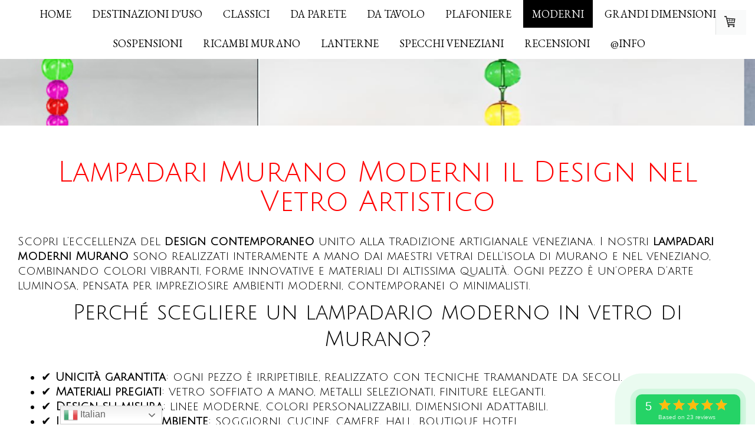

--- FILE ---
content_type: text/html; charset=UTF-8
request_url: https://www.murano.city/lampadari-murano-moderni/
body_size: 29735
content:
<!DOCTYPE html>
<html lang="it-IT"><head>
    <meta charset="utf-8"/>
    <link rel="dns-prefetch preconnect" href="https://u.jimcdn.com/" crossorigin="anonymous"/>
<link rel="dns-prefetch preconnect" href="https://assets.jimstatic.com/" crossorigin="anonymous"/>
<link rel="dns-prefetch preconnect" href="https://image.jimcdn.com" crossorigin="anonymous"/>
<link rel="dns-prefetch preconnect" href="https://fonts.jimstatic.com" crossorigin="anonymous"/>
<meta name="viewport" content="width=device-width, initial-scale=1"/>
<meta http-equiv="X-UA-Compatible" content="IE=edge"/>
<meta name="description" content="Scopri i nostri lampadari Murano moderni: vetro artistico, design elegante e personalizzabile. Certificati, spedizione internazionale. Richiedi ora info.Sono disponibili ricambi anche per lampadari di Murano  prodotti da altre vetrerie artistiche."/>
<meta name="robots" content="index, follow, archive"/>
<meta property="st:section" content="Scopri i nostri lampadari Murano moderni: vetro artistico, design elegante e personalizzabile. Certificati, spedizione internazionale. Richiedi ora info.Sono disponibili ricambi anche per lampadari di Murano  prodotti da altre vetrerie artistiche."/>
<meta name="generator" content="Jimdo Creator"/>
<meta name="twitter:title" content="Lampadari Murano Moderni in Vetro Artistico"/>
<meta name="twitter:description" content="Scopri i nostri lampadari Murano moderni: vetro artistico, design elegante e personalizzabile. Certificati, spedizione internazionale. Richiedi ora info. Sono disponibili ricambi anche per lampadari di Murano prodotti da altre vetrerie artistiche."/>
<meta name="twitter:card" content="summary_large_image"/>
<meta property="og:url" content="http://www.murano.city/lampadari-murano-moderni/"/>
<meta property="og:title" content="Lampadari Murano Moderni in Vetro Artistico"/>
<meta property="og:description" content="Scopri i nostri lampadari Murano moderni: vetro artistico, design elegante e personalizzabile. Certificati, spedizione internazionale. Richiedi ora info. Sono disponibili ricambi anche per lampadari di Murano prodotti da altre vetrerie artistiche."/>
<meta property="og:type" content="website"/>
<meta property="og:locale" content="it_IT"/>
<meta property="og:site_name" content="Fabbrica Lampadari Murano ®"/>
<meta name="twitter:image" content="https://image.jimcdn.com/app/cms/image/transf/none/path/s5a4dff60effcc96a/backgroundarea/i139a3d66438a42fb/version/1759422027/image.png"/>
<meta property="og:image" content="https://image.jimcdn.com/app/cms/image/transf/none/path/s5a4dff60effcc96a/backgroundarea/i139a3d66438a42fb/version/1759422027/image.png"/>
<meta property="og:image:width" content="2000"/>
<meta property="og:image:height" content="1500"/>
<meta property="og:image:secure_url" content="https://image.jimcdn.com/app/cms/image/transf/none/path/s5a4dff60effcc96a/backgroundarea/i139a3d66438a42fb/version/1759422027/image.png"/><title>Lampadari Murano Moderni in Vetro Artistico - Fabbrica Lampadari Murano ®</title>
<link rel="shortcut icon" href="https://u.jimcdn.com/cms/o/s5a4dff60effcc96a/img/favicon.png?t=1683455850"/>
    <link rel="alternate" type="application/rss+xml" title="Blog" href="https://www.murano.city/rss/blog"/>    
<link rel="canonical" href="https://www.murano.city/lampadari-murano-moderni/"/>

        <script src="https://assets.jimstatic.com/ckies.js.7c38a5f4f8d944ade39b.js"></script>

        <script src="https://assets.jimstatic.com/cookieControl.js.b05bf5f4339fa83b8e79.js"></script>
    <script>window.CookieControlSet.setToOff();</script>

    <style>html,body{margin:0}.hidden{display:none}.n{padding:5px}#cc-website-title a {text-decoration: none}.cc-m-image-align-1{text-align:left}.cc-m-image-align-2{text-align:right}.cc-m-image-align-3{text-align:center}</style>

        <link href="https://u.jimcdn.com/cms/o/s5a4dff60effcc96a/layout/dm_790e053295ae39f86f2dca66c895301b/css/layout.css?t=1762062983" rel="stylesheet" type="text/css" id="jimdo_layout_css"/>
<script>     /* <![CDATA[ */     /*!  loadCss [c]2014 @scottjehl, Filament Group, Inc.  Licensed MIT */     window.loadCSS = window.loadCss = function(e,n,t){var r,l=window.document,a=l.createElement("link");if(n)r=n;else{var i=(l.body||l.getElementsByTagName("head")[0]).childNodes;r=i[i.length-1]}var o=l.styleSheets;a.rel="stylesheet",a.href=e,a.media="only x",r.parentNode.insertBefore(a,n?r:r.nextSibling);var d=function(e){for(var n=a.href,t=o.length;t--;)if(o[t].href===n)return e.call(a);setTimeout(function(){d(e)})};return a.onloadcssdefined=d,d(function(){a.media=t||"all"}),a};     window.onloadCSS = function(n,o){n.onload=function(){n.onload=null,o&&o.call(n)},"isApplicationInstalled"in navigator&&"onloadcssdefined"in n&&n.onloadcssdefined(o)}     /* ]]> */ </script>     <script>
// <![CDATA[
onloadCSS(loadCss('https://assets.jimstatic.com/web.css.eb85cb55dd9a47226f063339265ecc4f.css') , function() {
    this.id = 'jimdo_web_css';
});
// ]]>
</script>
<link href="https://assets.jimstatic.com/web.css.eb85cb55dd9a47226f063339265ecc4f.css" rel="preload" as="style"/>
<noscript>
<link href="https://assets.jimstatic.com/web.css.eb85cb55dd9a47226f063339265ecc4f.css" rel="stylesheet"/>
</noscript>
    <script>
    //<![CDATA[
        var jimdoData = {"isTestserver":false,"isLcJimdoCom":false,"isJimdoHelpCenter":false,"isProtectedPage":false,"cstok":"","cacheJsKey":"186e98539df89cc886f14e370fca1791cd2ed440","cacheCssKey":"186e98539df89cc886f14e370fca1791cd2ed440","cdnUrl":"https:\/\/assets.jimstatic.com\/","minUrl":"https:\/\/assets.jimstatic.com\/app\/cdn\/min\/file\/","authUrl":"https:\/\/a.jimdo.com\/","webPath":"https:\/\/www.murano.city\/","appUrl":"https:\/\/a.jimdo.com\/","cmsLanguage":"it_IT","isFreePackage":false,"mobile":false,"isDevkitTemplateUsed":true,"isTemplateResponsive":true,"websiteId":"s5a4dff60effcc96a","pageId":2253295725,"packageId":3,"shop":{"deliveryTimeTexts":{"1":"consegna in 1 settimana","2":"consegna dalle 3 alle 4 settimane","3":"consegna dalle 4 alle 5 settimane"},"checkoutButtonText":"Alla cassa","isReady":true,"currencyFormat":{"pattern":"#,##0.00 \u00a4","convertedPattern":"#,##0.00 $","symbols":{"GROUPING_SEPARATOR":".","DECIMAL_SEPARATOR":",","CURRENCY_SYMBOL":"\u20ac"}},"currencyLocale":"de_DE"},"tr":{"gmap":{"searchNotFound":"L'indirizzo inserito non \u00e8 stato trovato.","routeNotFound":"Non \u00e8 stato possibile calcolare l'itinerario. Forse l'indirizzo di inizio \u00e8 impreciso o troppo lontano dalla meta."},"shop":{"checkoutSubmit":{"next":"Prosegui","wait":"Attendere"},"paypalError":"\u00c8 subentrato un errore. Per favore, riprova!","cartBar":"Carrello ","maintenance":"Questo servizio non \u00e8 al momento raggiungibile. Riprova pi\u00f9 tardi.","addToCartOverlay":{"productInsertedText":"L'articolo \u00e8 stato aggiunto al carrello.","continueShoppingText":"Continua gli acquisti","reloadPageText":"ricarica"},"notReadyText":"Lo shop non \u00e8 ancora completo.","numLeftText":"Non ci sono pi\u00f9 di {:num} esemplari di questo articolo a disposizione.","oneLeftText":"Solo un esemplare di questo prodotto \u00e8 ancora disponibile."},"common":{"timeout":"\u00c8 subentrato un errore. L'azione \u00e8 stata interrotta. Per favore riprova pi\u00f9 tardi."},"form":{"badRequest":"\u00c8 subentrato un errore. La voce non \u00e8 stata inserita. Riprova!"}},"jQuery":"jimdoGen002","isJimdoMobileApp":false,"bgConfig":{"id":282058025,"type":"picture","options":{"fixed":true},"images":[{"id":11936147725,"url":"https:\/\/image.jimcdn.com\/app\/cms\/image\/transf\/none\/path\/s5a4dff60effcc96a\/backgroundarea\/i139a3d66438a42fb\/version\/1759422027\/image.png","altText":"","focalPointX":61.1964263916015625,"focalPointY":82.8723084692861533540053642354905605316162109375}]},"bgFullscreen":true,"responsiveBreakpointLandscape":767,"responsiveBreakpointPortrait":480,"copyableHeadlineLinks":false,"tocGeneration":false,"googlemapsConsoleKey":false,"loggingForAnalytics":false,"loggingForPredefinedPages":false,"isFacebookPixelIdEnabled":false,"userAccountId":"04b1d3e2-f126-46a2-9d19-5035901ca53b"};
    // ]]>
</script>

     <script> (function(window) { 'use strict'; var regBuff = window.__regModuleBuffer = []; var regModuleBuffer = function() { var args = [].slice.call(arguments); regBuff.push(args); }; if (!window.regModule) { window.regModule = regModuleBuffer; } })(window); </script>
    <script src="https://assets.jimstatic.com/web.js.58bdb3da3da85b5697c0.js" async="true"></script>
    <script src="https://assets.jimstatic.com/at.js.62588d64be2115a866ce.js"></script>

<script type="text/javascript">
//<![CDATA[
    (function(c,l,a,r,i,t,y){
        c[a]=c[a]||function(){(c[a].q=c[a].q||[]).push(arguments)};
        t=l.createElement(r);t.async=1;t.src="https://www.clarity.ms/tag/"+i;
        y=l.getElementsByTagName(r)[0];y.parentNode.insertBefore(t,y);
    })(window, document, "clarity", "script", "s95w2hdw5a");
//]]>
</script>

<style type="text/css">
/*<![CDATA[*/
/* Hide tax/shipping info from Store Item element */
    .cc-product-infolink {display: none;}
/*]]>*/
</style>


<script async="async" src="https://www.googletagmanager.com/gtag/js?id=G-CC52E7QCSL"></script>

<script type="text/javascript">
//<![CDATA[
  window.dataLayer = window.dataLayer || [];
  function gtag(){dataLayer.push(arguments);}
  gtag('js', new Date());

  gtag('config', 'G-CC52E7QCSL');
//]]>
</script>

<script type="text/javascript">
//<![CDATA[
  window.dataLayer = window.dataLayer || [];
  function gtag(){dataLayer.push(arguments);}
  gtag('js', new Date());

  gtag('config', 'UA-3505375-32');
//]]>
</script>

<script type="text/javascript">
//<![CDATA[
!function(e){if(!window.pintrk){window.pintrk = function () {
window.pintrk.queue.push(Array.prototype.slice.call(arguments))};var
  n=window.pintrk;n.queue=[],n.version="3.0";var
  t=document.createElement("script");t.async=!0,t.src=e;var
  r=document.getElementsByTagName("script")[0];
  r.parentNode.insertBefore(t,r)}}("https://s.pinimg.com/ct/core.js");
pintrk('load', '2613086096194', {em: '<user_email_address>'});
pintrk('page');
//]]>
</script>

<style>
 .jtpl-navigation__inner {
        max-width: 100% !important;
    }
/* <![CDATA[ */
.jtpl-content__inner, .jtpl-footer__inner, .jtpl-sidebar__inner {
    max-width: 100% !important;
}
/*]]>*/
</style>


<script type="text/javascript">
//<![CDATA[
document.addEventListener("DOMContentLoaded", function() {
if(document.body.clientWidth>767){
let submenus = document.querySelectorAll("ul.cc-nav-level-1");
console.log(submenus);
for(i=0;i<submenus.length;i++){
let currentItem = submenus[i];
if(currentItem.childElementCount>=15){
currentItem.style.columnCount = "3";
currentItem.style.columnGap = "10px";
currentItem.style.minWidth = "700px";
}
else{
if(currentItem.childElementCount>5){
currentItem.style.columnCount = "2";
currentItem.style.columnGap = "10px";
currentItem.style.minWidth = "400px";
}
}
}
}
});
//]]>
</script>
<meta name="uri-translation" content="on"/>
<link rel="alternate" hreflang="it" href="https://www.murano.city/"/>
<link rel="alternate" hreflang="en" href="https://en.murano.city/"/>
<link rel="alternate" hreflang="de" href="https://de.murano.city/"/>
<link rel="alternate" hreflang="fr" href="https://fr.murano.city/"/>
<link rel="alternate" hreflang="es" href="https://es.murano.city/"/>
<link rel="alternate" hreflang="ru" href="https://ru.murano.city/"/>
<link rel="alternate" hreflang="sv" href="https://sv.murano.city/"/>
<link rel="alternate" hreflang="x-default" href="https://www.murano.city/"/>

<script type="text/javascript">
//<![CDATA[
  gtag('event', 'conversion_event_purchase', {
    // <event_parameters>
  });
//]]>
</script>

<script type="application/ld+json">
/* <![CDATA[ */
{
  "@context": "https://schema.org",
  "@graph": [
    {
      "@type": "Organization",
      "@id": "https://www.murano.city/#organization",
      "name": "Fabbrica Lampadari Murano ©",
      "legalName": "Fabbrica Lampadari Murano Srl",
      "url": "https://www.murano.city/",
      "logo": "https://www.murano.city/app/download/20022711425/Fabbrica-lampadari-murano-logo.jpeg?t=1754809086",
      "foundingDate": "1990",
      "foundingLocation": {
        "@type": "Place",
        "name": "Venezia, Italia"
      },
      "address": {
        "@type": "PostalAddress",
        "streetAddress": "Via Don Federico Tosatto 127",
        "addressLocality": "Venezia",
        "postalCode": "30174",
        "addressRegion": "VE",
        "addressCountry": "IT"
      },
      "email": "preventivi@fabbricalampadarimurano.com",
      "telephone": "+39 388 736 4770",
      "contactPoint": [
        {
          "@type": "ContactPoint",
          "telephone": "+39 388 736 4770",
          "contactType": "Servizio clienti (WhatsApp)",
          "availableLanguage": ["it","en","fr","de","es","ru","sv"],
          "areaServed": "Worldwide"
        }
      ],
      "taxID": "IT04659120275",
      "vatID": "IT04659120275",
      "memberOf": {
        "@type": "Organization",
        "name": "Camera di Commercio Venezia Rovigo",
        "identifier": "VE438140"
      },
      "sameAs": [
        "https://www.facebook.com/FabbricaLampadariaMurano",
        "https://www.instagram.com/murano.shopping",
        "https://www.youtube.com/@Flm-Murano",
        "https://it.pinterest.com/Fabbricalampadarimurano/",
        "https://vk.com/club227002246",
        "https://www.facebook.com/PiecesderechangepourdeslustresenverredeMurano/",
        "https://www.facebook.com/ErsatzteileMuranoKronleuchter/",
        "https://www.facebook.com/lamparasdemurano/",
        "https://www.facebook.com/murano.chandelier.parts/",
        "https://www.facebook.com/murano.shopping/",
        "https://www.facebook.com/RicambiPerLampadariInVetroDiMurano/"
      ],
      "description": "Fabbrica Lampadari Murano © produce e vende online lampadari moderni in vetro di Murano, realizzati a mano dai maestri vetrai veneziani, con design contemporaneo, colori vibranti, materiali pregiati e personalizzazione totale."
    },
    {
      "@type": "CollectionPage",
      "@id": "https://www.murano.city/lampadari-murano-moderni/#collectionpage",
      "url": "https://www.murano.city/lampadari-murano-moderni/",
      "name": "Lampadari Murano Moderni – Fabbrica Lampadari Murano ©",
      "isPartOf": {
        "@id": "https://www.murano.city/#website"
      },
      "about": {
        "@id": "https://www.murano.city/#organization"
      },
      "description": "Scopri la categoria Lampadari Murano Moderni: forme moderne e design contemporaneo in vetro di Murano, ideali per ambienti abitativi, contract e boutique. Ogni modello è artigianale, personalizzabile e certificato. :contentReference[oaicite:1]{index=1}",
      "inLanguage": "it",
      "keywords": [
        "lampadari Murano moderni",
        "lampadario Murano moderno vetro soffiato",
        "design contemporaneo lampadari Murano",
        "lampadari Murano moderni colori vivaci",
        "lampadari Murano moderni personalizzabili"
      ],
      "mainEntity": {
        "@type": "ItemList",
        "itemListOrder": "https://schema.org/ItemListOrderDescending",
        "name": "Modelli lampadari Murano moderni",
        "itemListElement": [
          {
            "@type": "ListItem",
            "position": 1,
            "name": "Bubble – lampadario Murano moderno",
            "url": "https://www.murano.city/lampadari-murano-moderni/bubble/"
          },
          {
            "@type": "ListItem",
            "position": 2,
            "name": "Greg – lampadario Murano moderno",
            "url": "https://www.murano.city/lampadari-murano-moderni/greg/"
          },
          {
            "@type": "ListItem",
            "position": 3,
            "name": "Liv – lampadario Murano moderno",
            "url": "https://www.murano.city/lampadari-murano-moderni/liv/"
          }
        ]
      },
      "primaryImageOfPage": {
        "@type": "ImageObject",
        "url": "https://www.murano.city/app/download/20022711425/Fabbrica-lampadari-murano-logo.jpeg?t=1754809086"
      },
      "publisher": {
        "@id": "https://www.murano.city/#organization"
      }
    },
    {
      "@type": "WebSite",
      "@id": "https://www.murano.city/#website",
      "url": "https://www.murano.city/",
      "name": "Fabbrica Lampadari Murano © – Lampadari in vetro di Murano autentici",
      "publisher": {
        "@id": "https://www.murano.city/#organization"
      },
      "inLanguage": "it",
      "potentialAction": {
        "@type": "SearchAction",
        "target": "https://www.murano.city/ricerca/?q={search_term_string}",
        "query-input": "required name=search_term_string"
      }
    }
  ]
}
/*]]>*/
</script>
    
</head>

<body class="body cc-page j-has-shop j-m-gallery-styles j-m-video-styles j-m-hr-styles j-m-header-styles j-m-text-styles j-m-emotionheader-styles j-m-htmlCode-styles j-m-rss-styles j-m-form-styles-disabled j-m-table-styles j-m-textWithImage-styles j-m-downloadDocument-styles j-m-imageSubtitle-styles j-m-flickr-styles j-m-googlemaps-styles j-m-blogSelection-styles-disabled j-m-comment-styles-disabled j-m-jimdo-styles j-m-profile-styles j-m-guestbook-styles j-m-promotion-styles j-m-twitter-styles j-m-hgrid-styles j-m-shoppingcart-styles j-m-catalog-styles j-m-product-styles-disabled j-m-facebook-styles j-m-sharebuttons-styles j-m-formnew-styles-disabled j-m-callToAction-styles j-m-turbo-styles j-m-spacing-styles j-m-googleplus-styles j-m-dummy-styles j-m-search-styles j-m-booking-styles j-m-socialprofiles-styles j-footer-styles cc-pagemode-default cc-content-parent" id="page-2253295725">

<div id="cc-inner" class="cc-content-parent">
<input type="checkbox" id="jtpl-navigation__checkbox" class="jtpl-navigation__checkbox"/><!-- _main.sass --><div class="jtpl-main cc-content-parent">

    <!-- _background-area.sass -->
    <div class="jtpl-background-area" background-area="fullscreen"></div>
    <!-- END _background-area.sass -->

    <!-- _navigation.sass -->
    <div class="jtpl-navigation navigation-colors navigation-alignment">
      <label for="jtpl-navigation__checkbox" class="jtpl-navigation__label">
        <span class="jtpl-navigation__borders navigation-colors__menu-icon"></span>
      </label>
      <nav class="jtpl-navigation__inner" data-dropdown="true"><div data-container="navigation"><div class="j-nav-variant-nested"><ul class="cc-nav-level-0 j-nav-level-0"><li id="cc-nav-view-2224774925" class="jmd-nav__list-item-0"><a href="/" data-link-title="Home">Home</a></li><li id="cc-nav-view-3224435525" class="jmd-nav__list-item-0 j-nav-has-children"><a href="/destinazioni-uso/" data-link-title="DESTINAZIONI d'USO">DESTINAZIONI d'USO</a><span data-navi-toggle="cc-nav-view-3224435525" class="jmd-nav__toggle-button"></span><ul class="cc-nav-level-1 j-nav-level-1"><li id="cc-nav-view-3309368725" class="jmd-nav__list-item-1"><a href="/destinazioni-uso/appartamenti/" data-link-title="Appartamenti">Appartamenti</a></li><li id="cc-nav-view-3309368825" class="jmd-nav__list-item-1"><a href="/destinazioni-uso/ville/" data-link-title="Ville">Ville</a></li><li id="cc-nav-view-3309368925" class="jmd-nav__list-item-1"><a href="/destinazioni-uso/loft-doppi-volumi/" data-link-title="Loft e doppi volumi">Loft e doppi volumi</a></li><li id="cc-nav-view-3309369025" class="jmd-nav__list-item-1"><a href="/destinazioni-uso/per-studi-professionali/" data-link-title="Studi Legali e Notarili">Studi Legali e Notarili</a></li><li id="cc-nav-view-3309369125" class="jmd-nav__list-item-1"><a href="/destinazioni-uso/banche/" data-link-title="Banche">Banche</a></li><li id="cc-nav-view-3309369225" class="jmd-nav__list-item-1"><a href="/destinazioni-uso/hotel/" data-link-title="Hotel">Hotel</a></li><li id="cc-nav-view-3309369325" class="jmd-nav__list-item-1"><a href="/destinazioni-uso/negozi/" data-link-title="Negozi">Negozi</a></li><li id="cc-nav-view-3309369425" class="jmd-nav__list-item-1"><a href="/destinazioni-uso/uffici/" data-link-title="Uffici">Uffici</a></li><li id="cc-nav-view-3309369525" class="jmd-nav__list-item-1"><a href="/destinazioni-uso/castelli/" data-link-title="Castelli">Castelli</a></li><li id="cc-nav-view-3309369625" class="jmd-nav__list-item-1"><a href="/destinazioni-uso/ristoranti/" data-link-title="Ristoranti">Ristoranti</a></li><li id="cc-nav-view-3309369725" class="jmd-nav__list-item-1"><a href="/destinazioni-uso/restauri-ricambi/" data-link-title="Restauri e Ricambi">Restauri e Ricambi</a></li><li id="cc-nav-view-3309369825" class="jmd-nav__list-item-1"><a href="/destinazioni-uso/specchi-veneziani/" data-link-title="Specchi Veneziani">Specchi Veneziani</a></li><li id="cc-nav-view-3319416325" class="jmd-nav__list-item-1"><a href="/murano-venezia-visitare/" data-link-title="Visitare Murano e arrivare da Venezia">Visitare Murano e arrivare da Venezia</a></li><li id="cc-nav-view-3320164725" class="jmd-nav__list-item-1"><a href="/destinazioni-uso/contract/" data-link-title="Contract">Contract</a></li></ul></li><li id="cc-nav-view-2253233725" class="jmd-nav__list-item-0 j-nav-has-children"><a href="/lampadari-di-murano-classici/" data-link-title="CLASSICI">CLASSICI</a><span data-navi-toggle="cc-nav-view-2253233725" class="jmd-nav__toggle-button"></span><ul class="cc-nav-level-1 j-nav-level-1"><li id="cc-nav-view-3260444125" class="jmd-nav__list-item-1"><a href="/lampadari-di-murano-formia-modello-gluck/" data-link-title="Gluck">Gluck</a></li><li id="cc-nav-view-3315193125" class="jmd-nav__list-item-1"><a href="/dvorak-fabbrica-lampadari-murano/" data-link-title="Dvorak">Dvorak</a></li><li id="cc-nav-view-3260449225" class="jmd-nav__list-item-1"><a href="/lampadari-di-murano-classici/bach-puro-cristallo-con-oro/" data-link-title="Bach Oro">Bach Oro</a></li><li id="cc-nav-view-3273924625" class="jmd-nav__list-item-1"><a href="/lampadari-di-murano-classici/bach-bianco-con-oro/" data-link-title="Bach White">Bach White</a></li><li id="cc-nav-view-3300450725" class="jmd-nav__list-item-1"><a href="/lampadari-di-murano-classici/berg-cristallo-con-oro/" data-link-title="Berg">Berg</a></li><li id="cc-nav-view-3260459325" class="jmd-nav__list-item-1"><a href="/lampadari-di-murano-classici/brahms-pastorali-e-volute/" data-link-title="Brahms">Brahms</a></li><li id="cc-nav-view-3290953025" class="jmd-nav__list-item-1"><a href="/lampadario-murano-murrina-miss-veneziana-bianco/" data-link-title="Miss Veneziana Neve">Miss Veneziana Neve</a></li><li id="cc-nav-view-3320140525" class="jmd-nav__list-item-1"><a href="/lampadario-murano-murrina-miss-veneziana-nero/" data-link-title="Miss Veneziana Notte">Miss Veneziana Notte</a></li><li id="cc-nav-view-3320018825" class="jmd-nav__list-item-1"><a href="/lampadari-di-murano-classici/miss-veneziana-aurea/" data-link-title="Miss Veneziana Aurea">Miss Veneziana Aurea</a></li><li id="cc-nav-view-3273965725" class="jmd-nav__list-item-1"><a href="/miss-vivaldi-lampadario-murano-murrina/" data-link-title="Miss Vivaldi">Miss Vivaldi</a></li><li id="cc-nav-view-3263294825" class="jmd-nav__list-item-1"><a href="/miss-albinoni-lampadario-murano-murrina/" data-link-title="Miss Albinoni">Miss Albinoni</a></li><li id="cc-nav-view-3291031925" class="jmd-nav__list-item-1"><a href="/lampadari-di-murano-classici/miss-puccini/" data-link-title="Miss  Puccini">Miss  Puccini</a></li><li id="cc-nav-view-3273969825" class="jmd-nav__list-item-1"><a href="/lampadari-di-murano-classici/veneziano-originale/" data-link-title="Veneziano Originale">Veneziano Originale</a></li><li id="cc-nav-view-3304269525" class="jmd-nav__list-item-1"><a href="/lampadari-di-murano-classici/liszt/" data-link-title="Liszt">Liszt</a></li><li id="cc-nav-view-3309150525" class="jmd-nav__list-item-1"><a href="/lampadari-di-murano-classici/cristallo-filato/" data-link-title="Cristallo Filato">Cristallo Filato</a></li><li id="cc-nav-view-3300382825" class="jmd-nav__list-item-1"><a href="/lampadari-di-murano-classici/schumann/" data-link-title="Schumann Bianco">Schumann Bianco</a></li><li id="cc-nav-view-3260452425" class="jmd-nav__list-item-1"><a href="/lampadari-murano-rosso-donizetti/" data-link-title="Donizetti Rosso">Donizetti Rosso</a></li><li id="cc-nav-view-3308648925" class="jmd-nav__list-item-1"><a href="/lampadari-di-murano-classici/cavendramin/" data-link-title="CaVendramin">CaVendramin</a></li><li id="cc-nav-view-3300384525" class="jmd-nav__list-item-1"><a href="/lampadari-di-murano-classici/lehar-rosso-oro/" data-link-title="Lehar Rosso">Lehar Rosso</a></li><li id="cc-nav-view-3320158425" class="jmd-nav__list-item-1"><a href="/lampadario-rosso-valentino-murano-6-luci-tulipani-rossi/" data-link-title="Rosso Valentino">Rosso Valentino</a></li><li id="cc-nav-view-3309226025" class="jmd-nav__list-item-1"><a href="/lampadari-di-murano-deco-sorrento-e-visone/" data-link-title="Sorrento e Visone">Sorrento e Visone</a></li><li id="cc-nav-view-3310905825" class="jmd-nav__list-item-1"><a href="/lampadari-di-murano-classici/salieri/" data-link-title="Salieri">Salieri</a></li><li id="cc-nav-view-3316329825" class="jmd-nav__list-item-1"><a href="/lampadari-murano-classici-miss-beethoven/" data-link-title="Miss Beethoven">Miss Beethoven</a></li></ul></li><li id="cc-nav-view-2840227525" class="jmd-nav__list-item-0 j-nav-has-children"><a href="/appliques-veneziane-in-vetro-di-murano-da-parete/" data-link-title="DA PARETE">DA PARETE</a><span data-navi-toggle="cc-nav-view-2840227525" class="jmd-nav__toggle-button"></span><ul class="cc-nav-level-1 j-nav-level-1"><li id="cc-nav-view-3307904725" class="jmd-nav__list-item-1"><a href="/appliques-veneziane-in-vetro-di-murano-da-parete/veneziano-originale-oro/" data-link-title="Veneziano Originale Oro">Veneziano Originale Oro</a></li><li id="cc-nav-view-3304441925" class="jmd-nav__list-item-1"><a href="/appliques-da-parete-lieszt-murano-vetro/" data-link-title="Lieszt Oro">Lieszt Oro</a></li><li id="cc-nav-view-3309156425" class="jmd-nav__list-item-1"><a href="/appliques-di-murano-da-parete-cristallo-filato-a1/" data-link-title="Cristallo Filato">Cristallo Filato</a></li><li id="cc-nav-view-3308615525" class="jmd-nav__list-item-1"><a href="/appliques-di-murano-da-parete-clementi-verde-a2/" data-link-title="Clementi Verde">Clementi Verde</a></li><li id="cc-nav-view-3308495625" class="jmd-nav__list-item-1"><a href="/appliques-di-murano-da-parete-clementi-rosa-a1/" data-link-title="Clementi Rosa">Clementi Rosa</a></li><li id="cc-nav-view-3308819725" class="jmd-nav__list-item-1"><a href="/appliques-da-parete-in-vetro-di-murano-modello-vivarini-oro-a1/" data-link-title="Vivarini Oro">Vivarini Oro</a></li><li id="cc-nav-view-3308707725" class="jmd-nav__list-item-1"><a href="/appliques-murano-da-parete-foscari-a2/" data-link-title="Foscari">Foscari</a></li><li id="cc-nav-view-3315674325" class="jmd-nav__list-item-1"><a href="/cavendramin-appliques-veneziane-vetro-di-murano/" data-link-title="CaVendramin">CaVendramin</a></li><li id="cc-nav-view-3320153325" class="jmd-nav__list-item-1"><a href="/applique-veneziana-cannareggio-vetro-di-murano-autentico/" data-link-title="Cannaregio">Cannaregio</a></li><li id="cc-nav-view-3310905625" class="jmd-nav__list-item-1"><a href="/applique-in-vetro-di-murano-salieri/" data-link-title="Salieri">Salieri</a></li><li id="cc-nav-view-3308793525" class="jmd-nav__list-item-1"><a href="/appliques-veneziane-in-vetro-di-murano-da-parete/veneziano-originale-cr/" data-link-title="Veneziano Originale trasparente">Veneziano Originale trasparente</a></li><li id="cc-nav-view-3285143825" class="jmd-nav__list-item-1"><a href="/greg-applique-da-parete-di-murano-moderne/" data-link-title="Greg">Greg</a></li><li id="cc-nav-view-3320635225" class="jmd-nav__list-item-1"><a href="/appliques-veneziane-in-vetro-di-murano-da-parete/morettina/" data-link-title="Morettina">Morettina</a></li><li id="cc-nav-view-3320928725" class="jmd-nav__list-item-1"><a href="/appliques-veneziane-in-vetro-di-murano-da-parete/celine/" data-link-title="Celine">Celine</a></li><li id="cc-nav-view-3316490325" class="jmd-nav__list-item-1"><a href="/arlecchino-appliques-veneziane-in-vetro-di-murano/" data-link-title="Arlecchino">Arlecchino</a></li><li id="cc-nav-view-3316490625" class="jmd-nav__list-item-1"><a href="/avem-appliques-veneziane-in-vetro-di-murano/" data-link-title="Avem">Avem</a></li><li id="cc-nav-view-3316490925" class="jmd-nav__list-item-1"><a href="/mondrian-appliques-veneziane-in-vetro-di-murano/" data-link-title="Mondrian">Mondrian</a></li><li id="cc-nav-view-3290688725" class="jmd-nav__list-item-1"><a href="/lampade-da-parete-appliques-vetro-murano/applique-miss-vivaldi/" data-link-title="Miss Vivaldi">Miss Vivaldi</a></li><li id="cc-nav-view-3316573025" class="jmd-nav__list-item-1"><a href="/appliques-veneziane-in-vetro-di-murano-da-parete/miss-puccini/" data-link-title="Miss Puccini">Miss Puccini</a></li><li id="cc-nav-view-3290688525" class="jmd-nav__list-item-1"><a href="/appliques-da-parete-vetro-murano-miss-albinoni/" data-link-title="Miss Albinoni">Miss Albinoni</a></li><li id="cc-nav-view-3304688525" class="jmd-nav__list-item-1"><a href="/miss-veneziana-appliques-da-parete-murano/" data-link-title="Miss Veneziana">Miss Veneziana</a></li><li id="cc-nav-view-3318522525" class="jmd-nav__list-item-1"><a href="/appliques-veneziane-in-vetro-di-murano-da-parete/miss-beethoven/" data-link-title="Miss Beethoven">Miss Beethoven</a></li><li id="cc-nav-view-3300710925" class="jmd-nav__list-item-1"><a href="/fiori-applique-murano/" data-link-title="Appliques Fiori">Appliques Fiori</a></li></ul></li><li id="cc-nav-view-3274376425" class="jmd-nav__list-item-0 j-nav-has-children"><a href="/da-tavolo/" data-link-title="DA TAVOLO">DA TAVOLO</a><span data-navi-toggle="cc-nav-view-3274376425" class="jmd-nav__toggle-button"></span><ul class="cc-nav-level-1 j-nav-level-1"><li id="cc-nav-view-3314829225" class="jmd-nav__list-item-1"><a href="/da-tavolo/lume-veneziano-originale-oro/" data-link-title="Veneziano oro">Veneziano oro</a></li><li id="cc-nav-view-3314830625" class="jmd-nav__list-item-1"><a href="/lume-da-tavolo-miss-puccini/" data-link-title="Miss Puccini">Miss Puccini</a></li><li id="cc-nav-view-3316572225" class="jmd-nav__list-item-1"><a href="/miss-albinoni-fabbrica-lampadari-murano/" data-link-title="Miss Albinoni">Miss Albinoni</a></li><li id="cc-nav-view-3314829525" class="jmd-nav__list-item-1"><a href="/lume-fili-blu-in-vetro-di-murano/" data-link-title="Fili Blu">Fili Blu</a></li><li id="cc-nav-view-3314829425" class="jmd-nav__list-item-1"><a href="/lampadari-di-murano-classici/da-tavolo/lume-veneziano-originale-rosa/" data-link-title="Veneziano Rosa">Veneziano Rosa</a></li></ul></li><li id="cc-nav-view-3320069625" class="jmd-nav__list-item-0 j-nav-has-children"><a href="/plafoniere-in-vetro-di-murano-per-soffitti-bassi/" data-link-title="PLAFONIERE">PLAFONIERE</a><span data-navi-toggle="cc-nav-view-3320069625" class="jmd-nav__toggle-button"></span><ul class="cc-nav-level-1 j-nav-level-1"><li id="cc-nav-view-3320082025" class="jmd-nav__list-item-1"><a href="/plafoniera-murano-michelle-6-luci-trasparente-ambra/" data-link-title="Michelle">Michelle</a></li><li id="cc-nav-view-3320086725" class="jmd-nav__list-item-1"><a href="/plafoniera-murano-ben-con-profili-multicolore/" data-link-title="Ben">Ben</a></li><li id="cc-nav-view-3320082425" class="jmd-nav__list-item-1"><a href="/plafoniera-murano-meryl-6-luci-trasparente-azzurro/" data-link-title="Meryl">Meryl</a></li><li id="cc-nav-view-3320087625" class="jmd-nav__list-item-1"><a href="/plafoniera-murano-miranda-trasparente-con-pendenti/" data-link-title="Miranda">Miranda</a></li><li id="cc-nav-view-3320084325" class="jmd-nav__list-item-1"><a href="/plafoniera-murano-miss-meduza-6-luci-trasparente/" data-link-title="Meduza">Meduza</a></li><li id="cc-nav-view-3320086925" class="jmd-nav__list-item-1"><a href="/plafoniera-murano-miss-veneziana-aurea-blu-12-luci/" data-link-title="Miss Veneziana Aurea Blu">Miss Veneziana Aurea Blu</a></li><li id="cc-nav-view-3320087325" class="jmd-nav__list-item-1"><a href="/plafoniera-murano-gritti-aurea-16-luci/" data-link-title="Gritti Aurea">Gritti Aurea</a></li><li id="cc-nav-view-2725101225" class="jmd-nav__list-item-1 j-nav-has-children"><a href="/plafoniera-murano-fiori/" data-link-title="Fiori">Fiori</a><span data-navi-toggle="cc-nav-view-2725101225" class="jmd-nav__toggle-button"></span><ul class="cc-nav-level-2 j-nav-level-2"><li id="cc-nav-view-2732538225" class="jmd-nav__list-item-2"><a href="/ricambi-plafoniere-fiori-rosette-vetro-murano/" data-link-title="Ricambi per plafoniere Fiori">Ricambi per plafoniere Fiori</a></li></ul></li></ul></li><li id="cc-nav-view-2253295725" class="jmd-nav__list-item-0 j-nav-has-children cc-nav-current j-nav-current jmd-nav__item--current"><a href="/lampadari-murano-moderni/" data-link-title="MODERNI" class="cc-nav-current j-nav-current jmd-nav__link--current">MODERNI</a><span data-navi-toggle="cc-nav-view-2253295725" class="jmd-nav__toggle-button"></span><ul class="cc-nav-level-1 j-nav-level-1"><li id="cc-nav-view-3216794625" class="jmd-nav__list-item-1"><a href="/avem-lampadario-di-murano-colorato-moderno/" data-link-title="Avem">Avem</a></li><li id="cc-nav-view-2845373125" class="jmd-nav__list-item-1"><a href="/lampadari-murano-moderni/bubble/" data-link-title="Bubble">Bubble</a></li><li id="cc-nav-view-3280009925" class="jmd-nav__list-item-1"><a href="/mondrian-lampadario-murano-vetro-colorato-moderno/" data-link-title="Mondrian">Mondrian</a></li><li id="cc-nav-view-2845426125" class="jmd-nav__list-item-1"><a href="/lampadari-di-murano-colorati/morettina/" data-link-title="Morettina">Morettina</a></li><li id="cc-nav-view-2845405725" class="jmd-nav__list-item-1"><a href="/lampadari-murano-moderni/pierrot/" data-link-title="Pierrot">Pierrot</a></li><li id="cc-nav-view-3291133525" class="jmd-nav__list-item-1"><a href="/lampadari-murano-moderni/greg/" data-link-title="Greg">Greg</a></li><li id="cc-nav-view-3294429325" class="jmd-nav__list-item-1"><a href="/lampadari-murano-moderni/celine/" data-link-title="Celine">Celine</a></li><li id="cc-nav-view-3294429725" class="jmd-nav__list-item-1"><a href="/lampadari-murano-moderni/liv/" data-link-title="Liv">Liv</a></li><li id="cc-nav-view-3281133625" class="jmd-nav__list-item-1"><a href="/lampadari-murano-moderni/cenedese/" data-link-title="Miss Cenedese">Miss Cenedese</a></li><li id="cc-nav-view-3294429425" class="jmd-nav__list-item-1"><a href="/lampadari-murano-moderni/hermes/" data-link-title="Hermes">Hermes</a></li><li id="cc-nav-view-3294429525" class="jmd-nav__list-item-1"><a href="/lampadari-murano-moderni/saint/" data-link-title="Saint">Saint</a></li><li id="cc-nav-view-3294429625" class="jmd-nav__list-item-1"><a href="/lampadari-murano-moderni/laurent/" data-link-title="Laurent">Laurent</a></li><li id="cc-nav-view-2845426225" class="jmd-nav__list-item-1"><a href="/lampadari-di-murano-colorati/florian/" data-link-title="Florian">Florian</a></li><li id="cc-nav-view-3273928025" class="jmd-nav__list-item-1"><a href="/lampadari-di-murano-classici/ifili-blu/" data-link-title="Ifili blu">Ifili blu</a></li><li id="cc-nav-view-2932167125" class="jmd-nav__list-item-1"><a href="/arlecchino-lampadario-di-murano-moderno-colorato/" data-link-title="Arlecchino">Arlecchino</a></li><li id="cc-nav-view-3313936925" class="jmd-nav__list-item-1"><a href="/lampadari-murano-moderni-dorati-barryline/" data-link-title="Barryline">Barryline</a></li><li id="cc-nav-view-3316296925" class="jmd-nav__list-item-1"><a href="/zena-lampadario-murano-moderno/" data-link-title="Zena">Zena</a></li></ul></li><li id="cc-nav-view-2253273025" class="jmd-nav__list-item-0 j-nav-has-children"><a href="/grandi-lampadari-di-murano/" data-link-title="GRANDI DIMENSIONI">GRANDI DIMENSIONI</a><span data-navi-toggle="cc-nav-view-2253273025" class="jmd-nav__toggle-button"></span><ul class="cc-nav-level-1 j-nav-level-1"><li id="cc-nav-view-2844492825" class="jmd-nav__list-item-1"><a href="/carezzonico/lucente/" data-link-title="Lucente">Lucente</a></li><li id="cc-nav-view-2844499725" class="jmd-nav__list-item-1"><a href="/carezzonico/flower-chic/" data-link-title="Flower Chic">Flower Chic</a></li><li id="cc-nav-view-2844500025" class="jmd-nav__list-item-1"><a href="/carezzonico/monumentale/" data-link-title="Monumentale">Monumentale</a></li><li id="cc-nav-view-3202228625" class="jmd-nav__list-item-1"><a href="/de-llbrije-carezzonico-lampadario-murano/" data-link-title="De librije">De librije</a></li><li id="cc-nav-view-3202331425" class="jmd-nav__list-item-1"><a href="/lady-rosalie-carezzonico-lampadario-murano/carezzonico-lampadario-murano/" data-link-title="Lady Rosalie">Lady Rosalie</a></li><li id="cc-nav-view-3206821425" class="jmd-nav__list-item-1"><a href="/carezzonico/vanvitelli-ristorante/" data-link-title="Vanvitelli">Vanvitelli</a></li><li id="cc-nav-view-3206918025" class="jmd-nav__list-item-1"><a href="/jon-doe-carezzonico-lampadario-murano/" data-link-title="Jon Doe">Jon Doe</a></li><li id="cc-nav-view-3207406325" class="jmd-nav__list-item-1"><a href="/carezzonico/restaurant-tres-by-jose-andres/" data-link-title="Tres">Tres</a></li><li id="cc-nav-view-3202727325" class="jmd-nav__list-item-1"><a href="/carezzonico-francescana-lampadario-murano/" data-link-title="Francescana">Francescana</a></li><li id="cc-nav-view-3294164525" class="jmd-nav__list-item-1"><a href="/visionnaire-carezzonico-lampadario-murano/" data-link-title="Visionnaire">Visionnaire</a></li><li id="cc-nav-view-3202337625" class="jmd-nav__list-item-1"><a href="/carezzonico/white-ice/" data-link-title="White Ice">White Ice</a></li><li id="cc-nav-view-2844499825" class="jmd-nav__list-item-1"><a href="/carezzonico/crystal-silver/" data-link-title="Crystal Silver">Crystal Silver</a></li><li id="cc-nav-view-3320674025" class="jmd-nav__list-item-1"><a href="/lampadario-murano-doge-rosso-grandi-dimensioni/" data-link-title="Doge">Doge</a></li><li id="cc-nav-view-2844499925" class="jmd-nav__list-item-1"><a href="/carezzonico/goldoniane/" data-link-title="Goldoniane">Goldoniane</a></li><li id="cc-nav-view-3267760825" class="jmd-nav__list-item-1"><a href="/tokio-carezzonico-lampadario-murano-moderno/" data-link-title="Tokio Design">Tokio Design</a></li><li id="cc-nav-view-3259558825" class="jmd-nav__list-item-1"><a href="/carezzonico/cherubini/" data-link-title="Cherubini">Cherubini</a></li><li id="cc-nav-view-3267771225" class="jmd-nav__list-item-1"><a href="/carezzonico-lampadario-in-vetro-di-murano/capri/" data-link-title="Capri">Capri</a></li><li id="cc-nav-view-3290707525" class="jmd-nav__list-item-1"><a href="/carezzonico-lampadario-in-vetro-di-murano/da-parete/" data-link-title="Appliques da parete">Appliques da parete</a></li></ul></li><li id="cc-nav-view-3320725925" class="jmd-nav__list-item-0 j-nav-has-children"><a href="/sospensioni/" data-link-title="SOSPENSIONI">SOSPENSIONI</a><span data-navi-toggle="cc-nav-view-3320725925" class="jmd-nav__toggle-button"></span><ul class="cc-nav-level-1 j-nav-level-1"><li id="cc-nav-view-3317732525" class="jmd-nav__list-item-1"><a href="/dischi-lampadari-murano/" data-link-title="Dischi Murano">Dischi Murano</a></li><li id="cc-nav-view-3321314625" class="jmd-nav__list-item-1"><a href="/pieghe-veneziane-sospensioni-vetro-murano/" data-link-title="Pieghe Veneziane">Pieghe Veneziane</a></li><li id="cc-nav-view-3321314725" class="jmd-nav__list-item-1"><a href="/orbite-composizione-sfere-vetro-murano/" data-link-title="Orbite">Orbite</a></li></ul></li><li id="cc-nav-view-2858469425" class="jmd-nav__list-item-0 j-nav-has-children"><a href="/ricambi-per-lampadari-di-murano/" data-link-title="RICAMBI MURANO">RICAMBI MURANO</a><span data-navi-toggle="cc-nav-view-2858469425" class="jmd-nav__toggle-button"></span><ul class="cc-nav-level-1 j-nav-level-1"><li id="cc-nav-view-2856578025" class="jmd-nav__list-item-1"><a href="/foglie-lampadari-murano-rivolte-verso-il-basso/" data-link-title="Foglie Basse">Foglie Basse</a></li><li id="cc-nav-view-3216874225" class="jmd-nav__list-item-1"><a href="/foglie-lampadari-murano-rivolte-verso-alto/" data-link-title="Foglie Alte">Foglie Alte</a></li><li id="cc-nav-view-3313015825" class="jmd-nav__list-item-1"><a href="/foglia-barovier-fabbrica-lampadari-murano/" data-link-title="Foglie Barovier">Foglie Barovier</a></li><li id="cc-nav-view-3217495725" class="jmd-nav__list-item-1"><a href="/ricambi-per-lampadari-di-murano/braccia/" data-link-title="Braccia">Braccia</a></li><li id="cc-nav-view-2790975325" class="jmd-nav__list-item-1"><a href="/ricambi-per-lampadari-di-murano/fiore/" data-link-title="Fiori">Fiori</a></li><li id="cc-nav-view-3307929625" class="jmd-nav__list-item-1"><a href="/ricambi-per-lampadari-di-murano/corone/" data-link-title="Corone">Corone</a></li><li id="cc-nav-view-3275962025" class="jmd-nav__list-item-1"><a href="/fiore-ricambio-lampadario-la-murrina/" data-link-title="Fiore La Murrina">Fiore La Murrina</a></li><li id="cc-nav-view-3216919725" class="jmd-nav__list-item-1"><a href="/ricambi-per-lampadari-di-murano/fondino/" data-link-title="Fondini">Fondini</a></li><li id="cc-nav-view-2752037125" class="jmd-nav__list-item-1"><a href="/ricambi-per-lampadari-di-murano/tazza-o-coppa/" data-link-title="Tazze o Coppe">Tazze o Coppe</a></li><li id="cc-nav-view-2596010625" class="jmd-nav__list-item-1"><a href="/ricambi-per-lampadari-di-murano/finale/" data-link-title="Finali">Finali</a></li><li id="cc-nav-view-2896782125" class="jmd-nav__list-item-1"><a href="/ricambi-per-lampadari-di-murano/riccio-e-pastorale/" data-link-title="Ricci e Pastorali">Ricci e Pastorali</a></li><li id="cc-nav-view-3302220625" class="jmd-nav__list-item-1"><a href="/catena-vetro-ricambio-per-lampadari-di-murano/" data-link-title="Catene in Vetro di Murano">Catene in Vetro di Murano</a></li><li id="cc-nav-view-3313803025" class="jmd-nav__list-item-1"><a href="/kit-rosone-vetro-e-catena-in-metallo-per-lampadari/" data-link-title="Kit Rosone e catena">Kit Rosone e catena</a></li><li id="cc-nav-view-3318160925" class="jmd-nav__list-item-1"><a href="/catene-metalliche-per-lampadari-murano/" data-link-title="Catene in metallo">Catene in metallo</a></li><li id="cc-nav-view-3318161025" class="jmd-nav__list-item-1"><a href="/dischi-staffe-in-metallo-per-lampadari-murano/" data-link-title="Dischi e staffe forate">Dischi e staffe forate</a></li><li id="cc-nav-view-3051218325" class="jmd-nav__list-item-1"><a href="/dischi-vetro-murano-vistosi-ricambio/" data-link-title="Dischi ricambi">Dischi ricambi</a></li><li id="cc-nav-view-3301040925" class="jmd-nav__list-item-1"><a href="/venini-calze-953-lampadari-murano-ricambi/" data-link-title="Calze 953 Venini">Calze 953 Venini</a></li><li id="cc-nav-view-2291478825" class="jmd-nav__list-item-1"><a href="/polyhedra-venini-ricambi/" data-link-title="Polyhedra">Polyhedra</a></li><li id="cc-nav-view-3231893425" class="jmd-nav__list-item-1"><a href="/ricambi-per-lampadari-gio-ponti-venini-murano/" data-link-title="Per 99.81 Giò Ponti">Per 99.81 Giò Ponti</a></li><li id="cc-nav-view-3165505925" class="jmd-nav__list-item-1"><a href="/ricambi-giocasta-lampadari-murano-artemide-veart/" data-link-title="Per  Giocasta by VeArt">Per  Giocasta by VeArt</a></li><li id="cc-nav-view-3233320025" class="jmd-nav__list-item-1"><a href="/ricambi-lampadari-murano-veart-ducale/" data-link-title="Per  Ducale VeArt">Per  Ducale VeArt</a></li><li id="cc-nav-view-2868871525" class="jmd-nav__list-item-1"><a href="/ricambi-di-murano-vintage/esprit-venini/" data-link-title="Per  Esprit di Venini">Per  Esprit di Venini</a></li><li id="cc-nav-view-3282235325" class="jmd-nav__list-item-1"><a href="/ricambi-di-murano-vintage/trilobi-triedri-venini/" data-link-title="Per Triedri Donà">Per Triedri Donà</a></li><li id="cc-nav-view-2892415725" class="jmd-nav__list-item-1"><a href="/cono-ricambio-paralume-fontana-arte-1853/" data-link-title="Coni 1853 Fontana">Coni 1853 Fontana</a></li><li id="cc-nav-view-3313025025" class="jmd-nav__list-item-1"><a href="/ricambi-per-lampadari-di-murano-vintage/sfera/" data-link-title="Sfere">Sfere</a></li><li id="cc-nav-view-3301203225" class="jmd-nav__list-item-1"><a href="/aureliano-toso-fiore-zashi/" data-link-title="Zashi Aureliano Toso">Zashi Aureliano Toso</a></li><li id="cc-nav-view-3234096525" class="jmd-nav__list-item-1"><a href="/lampada-4-luci-con-grappoli-uva-murano-vetreria-toso-cesare/" data-link-title="Per Toso Cesare">Per Toso Cesare</a></li><li id="cc-nav-view-3251354825" class="jmd-nav__list-item-1"><a href="/vetreria-av-mazzega-ricambi-lampadari-veneziani-murano/" data-link-title="Per AV Mazzega">Per AV Mazzega</a></li><li id="cc-nav-view-2868043125" class="jmd-nav__list-item-1"><a href="/ricambi-aureliano-toso-vetreria-murano-1938/" data-link-title="Per Aureliano Toso">Per Aureliano Toso</a></li><li id="cc-nav-view-3307915625" class="jmd-nav__list-item-1"><a href="/demajo-murano-lampadario-2599/" data-link-title="Per DeMajo">Per DeMajo</a></li><li id="cc-nav-view-3311867225" class="jmd-nav__list-item-1"><a href="/mattoni-formelle-vetro-di-murano-ricambi/" data-link-title="Formelle e Mattoni">Formelle e Mattoni</a></li></ul></li><li id="cc-nav-view-3320888825" class="jmd-nav__list-item-0"><a href="/lanterne-veneziane-in-vetro-di-murano/" data-link-title="Lanterne">Lanterne</a></li><li id="cc-nav-view-3229621125" class="jmd-nav__list-item-0 j-nav-has-children"><a href="/specchi-veneziani-in-vetro-di-murano/" data-link-title="SPECCHI VENEZIANI">SPECCHI VENEZIANI</a><span data-navi-toggle="cc-nav-view-3229621125" class="jmd-nav__toggle-button"></span><ul class="cc-nav-level-1 j-nav-level-1"><li id="cc-nav-view-3310813725" class="jmd-nav__list-item-1"><a href="/specchi-veneziani-torchon-stile-venini/" data-link-title="Marchese del Faro">Marchese del Faro</a></li><li id="cc-nav-view-3310911125" class="jmd-nav__list-item-1"><a href="/specchi-veneziani-in-vetro-di-murano/specchi-restaurati/" data-link-title="Specchi Restaurati">Specchi Restaurati</a></li><li id="cc-nav-view-3312310825" class="jmd-nav__list-item-1"><a href="/specchi-veneziani-murano-mosaico/" data-link-title="Santa Chiara">Santa Chiara</a></li><li id="cc-nav-view-3318134225" class="jmd-nav__list-item-1"><a href="/specchio-veneziano-in-vetro-di-murano-principessa-carlotta/" data-link-title="Principessa Carlotta">Principessa Carlotta</a></li><li id="cc-nav-view-3313111625" class="jmd-nav__list-item-1"><a href="/specchi-veneziani-in-vetro-di-murano/re-giorgio/" data-link-title="Re Giorgio">Re Giorgio</a></li><li id="cc-nav-view-2900118625" class="jmd-nav__list-item-1"><a href="/ricambi-specchi-veneziani/" data-link-title="Ricambi Specchi Veneziani">Ricambi Specchi Veneziani</a></li></ul></li><li id="cc-nav-view-3307258425" class="jmd-nav__list-item-0"><a href="/fabbrica-lampadari-murano-recensioni/" data-link-title="RECENSIONI">RECENSIONI</a></li><li id="cc-nav-view-2844874525" class="jmd-nav__list-item-0 j-nav-has-children"><a href="/riparazione-lampadari-murano-specchi-veneziani/" data-link-title="@INFO">@INFO</a><span data-navi-toggle="cc-nav-view-2844874525" class="jmd-nav__toggle-button"></span><ul class="cc-nav-level-1 j-nav-level-1"><li id="cc-nav-view-2859888125" class="jmd-nav__list-item-1"><a href="/come-ordinare-ricambi-vetro-murano/" data-link-title="Come ordinare ricambi su misura">Come ordinare ricambi su misura</a></li><li id="cc-nav-view-3051169325" class="jmd-nav__list-item-1"><a href="/come-ordinare-lampadari-di-murano-personalizzabili/" data-link-title="Come ordinare lampadari personalizzati">Come ordinare lampadari personalizzati</a></li><li id="cc-nav-view-3313095125" class="jmd-nav__list-item-1"><a href="/preventivi-ricambi-specchi-veneziani/" data-link-title="Come ordinare Specchi Veneziani">Come ordinare Specchi Veneziani</a></li><li id="cc-nav-view-3246282625" class="jmd-nav__list-item-1"><a href="/catalogo-fabbrica-lampadari-murano/" data-link-title="Lampadari Catalogo  2026">Lampadari Catalogo  2026</a></li><li id="cc-nav-view-3314283325" class="jmd-nav__list-item-1"><a href="/catalogo-specchi-veneziani/" data-link-title="Specchi Veneziani Catalogo  2026">Specchi Veneziani Catalogo  2026</a></li><li id="cc-nav-view-3319754825" class="jmd-nav__list-item-1"><a href="/architetti-murano-lampadari-a-progetto/" data-link-title="Architetti e Progetti">Architetti e Progetti</a></li><li id="cc-nav-view-3305520225" class="jmd-nav__list-item-1"><a href="/pagamenti-rate-klarna/" data-link-title="3 Rate Klarna">3 Rate Klarna</a></li><li id="cc-nav-view-3311626525" class="jmd-nav__list-item-1"><a href="/montaggio-professionale-lampadari-murano-specchi-veneziani/" data-link-title="Installazioni Professionali">Installazioni Professionali</a></li><li id="cc-nav-view-3313577025" class="jmd-nav__list-item-1"><a href="/chi-siamo/" data-link-title="Chi Siamo">Chi Siamo</a></li></ul></li></ul></div></div>
      </nav>
</div>
    <!-- END _navigation.sass -->

    <!-- _header.sass -->
    <div class="jtpl-header" background-area="stripe" background-area-default="">
      <div class="jtpl-header__inner">
        <div class="jtpl-title navigation-alignment">
          
        </div>
        <div class="jtpl-logo">
          
        </div>
      </div>
    </div>
    <!-- END _header.sass -->

    <!-- _section.sass -->
    <div class="jtpl-section cc-content-parent">

      <div class="jtpl-content content-options cc-content-parent">
        <div class="jtpl-content__inner content-padding cc-content-parent">
          <div class="jtpl-breadcrumb breadcrumb-options">
            <div data-container="navigation"><div class="j-nav-variant-breadcrumb"><ol itemscope="true" itemtype="http://schema.org/BreadcrumbList"><li itemscope="true" itemprop="itemListElement" itemtype="http://schema.org/ListItem" class="cc-nav-current j-nav-current"><a href="/lampadari-murano-moderni/" data-link-title="MODERNI" itemprop="item" class="cc-nav-current j-nav-current"><span itemprop="name">MODERNI</span></a><meta itemprop="position" content="1"/></li></ol></div></div>
          </div>
          <div id="content_area" data-container="content"><div id="content_start"></div>
        
        <div id="cc-matrix-3203238725"><div id="cc-m-18398928525" class="j-module n j-header "><h1 class="" id="cc-m-header-18398928525">Lampadari Murano Moderni il Design nel Vetro Artistico</h1></div><div id="cc-m-18401968125" class="j-module n j-spacing ">
    <div class="cc-m-spacer" style="height: 10px;">
    
</div>

</div><div id="cc-m-19753991125" class="j-module n j-hgrid ">    <div class="cc-m-hgrid-column last" style="width: 100%;">
        <div id="cc-matrix-6063219425"><div id="cc-m-20007167425" class="j-module n j-text "><p>
    Scopri l’eccellenza del <strong data-start="811" data-end="835">design contemporaneo</strong> unito alla tradizione artigianale veneziana. I nostri <strong data-start="890" data-end="918">lampadari moderni Murano</strong> sono realizzati interamente a mano dai maestri vetrai dell’isola di Murano e nel veneziano, combinando colori vibranti, forme innovative e materiali di
    altissima qualità. Ogni pezzo è un’opera d’arte luminosa, pensata per impreziosire ambienti moderni, contemporanei o minimalisti.
</p></div><div id="cc-m-20007169225" class="j-module n j-header "><h2 class="" id="cc-m-header-20007169225">Perché scegliere un lampadario moderno in vetro di Murano?</h2></div></div>    </div>
    
<div class="cc-m-hgrid-overlay" data-display="cms-only"></div>

<br class="cc-clear"/>

</div><div id="cc-m-20007169325" class="j-module n j-text "><ul>
    <li data-start="1252" data-end="1351">
        <p data-start="1254" data-end="1351">
            ✔ <strong data-start="1256" data-end="1277">Unicità garantita</strong>: ogni pezzo è irripetibile, realizzato con tecniche tramandate da secoli.
        </p>
    </li>

    <li data-start="1352" data-end="1442">
        <p data-start="1354" data-end="1442">
            ✔ <strong data-start="1356" data-end="1378">Materiali pregiati</strong>: vetro soffiato a mano, metalli selezionati, finiture eleganti.
        </p>
    </li>

    <li data-start="1443" data-end="1531">
        <p data-start="1445" data-end="1531">
            ✔ <strong data-start="1447" data-end="1467">Design su misura</strong>: linee moderne, colori personalizzabili, dimensioni adattabili.
        </p>
    </li>

    <li data-start="1532" data-end="1614">
        <p data-start="1534" data-end="1614">
            ✔ <strong data-start="1536" data-end="1564">Ideale per ogni ambiente</strong>: soggiorni, cucine, camere, hall, boutique hotel.
        </p>
    </li>

    <li data-start="1615" data-end="1704">
        <p data-start="1617" data-end="1704">
            ✔ <strong data-start="1619" data-end="1646">Autenticità certificata</strong>: ogni lampadario è accompagnato da certificato ufficiale
        </p>
    </li>
</ul></div><div id="cc-m-20007170425" class="j-module n j-header "><h2 class="" id="cc-m-header-20007170425">Personalizzazione totale: il tuo lampadario, come lo immagini</h2></div><div id="cc-m-20007170925" class="j-module n j-text "><p data-start="1793" data-end="1952">
    Scegli tra decine di <strong data-start="1814" data-end="1839">modelli contemporanei</strong>, disponibili in varianti cromatiche e configurazioni a braccia su livelli singoli, multipli o
    sospesi. Possiamo realizzare:
</p>

<p>
     
</p>

<ul data-start="1953" data-end="2095">
    <li data-start="1953" data-end="2013">
        <p data-start="1955" data-end="2013">
            <strong>lampadari con vetro a colori brillantissimi</strong> 
        </p>
    </li>

    <li data-start="1953" data-end="2013">
        <strong>misure calibrate</strong> sulle dimensioni dell'ambiente da illuminare
    </li>

    <li data-start="2014" data-end="2047">
        <p data-start="2016" data-end="2047">
            <strong>finiture</strong> oro, cromo o satinato;
        </p>
    </li>

    <li data-start="2048" data-end="2095">
        <p data-start="2050" data-end="2095">
            <strong data-start="2050" data-end="2075">lampadari su progetto</strong>, da foto o disegno.
        </p>
    </li>
</ul></div><div id="cc-m-18401968325" class="j-module n j-spacing ">
    <div class="cc-m-spacer" style="height: 10px;">
    
</div>

</div><div id="cc-m-15167462725" class="j-module n j-hgrid ">    <div class="cc-m-hgrid-column" style="width: 23.5%;">
        <div id="cc-matrix-4645103125"><div id="cc-m-15168124225" class="j-module n j-text "><p style="text-align: center;">
    <a href="/lampadari-murano-moderni/pierrot/" title="Pierrot"><strong>Pierrot</strong></a>
</p></div><div id="cc-m-18394112825" class="j-module n j-imageSubtitle "><figure class="cc-imagewrapper cc-m-image-align-3 cc-m-width-maxed">
<a href="/lampadari-murano-moderni/pierrot/"><img srcset="https://image.jimcdn.com/app/cms/image/transf/dimension=320x10000:format=png/path/s5a4dff60effcc96a/image/i165861bfd20f1c8c/version/1715520245/pierrot-lampadario-di-murano-colorato.png 320w, https://image.jimcdn.com/app/cms/image/transf/dimension=404x10000:format=png/path/s5a4dff60effcc96a/image/i165861bfd20f1c8c/version/1715520245/pierrot-lampadario-di-murano-colorato.png 404w, https://image.jimcdn.com/app/cms/image/transf/dimension=640x10000:format=png/path/s5a4dff60effcc96a/image/i165861bfd20f1c8c/version/1715520245/pierrot-lampadario-di-murano-colorato.png 640w, https://image.jimcdn.com/app/cms/image/transf/none/path/s5a4dff60effcc96a/image/i165861bfd20f1c8c/version/1715520245/pierrot-lampadario-di-murano-colorato.png 770w" sizes="(min-width: 404px) 404px, 100vw" id="cc-m-imagesubtitle-image-18394112825" src="https://image.jimcdn.com/app/cms/image/transf/dimension=404x10000:format=png/path/s5a4dff60effcc96a/image/i165861bfd20f1c8c/version/1715520245/pierrot-lampadario-di-murano-colorato.png" alt="pierrot-lampadario-di-murano-colorato" class="" data-src-width="770" data-src-height="770" data-src="https://image.jimcdn.com/app/cms/image/transf/dimension=404x10000:format=png/path/s5a4dff60effcc96a/image/i165861bfd20f1c8c/version/1715520245/pierrot-lampadario-di-murano-colorato.png" data-image-id="10843401725"/></a>    

</figure>

<div class="cc-clear"></div>
<script id="cc-m-reg-18394112825">// <![CDATA[

    window.regModule("module_imageSubtitle", {"data":{"imageExists":true,"hyperlink":"\/app\/s5a4dff60effcc96a\/p38ae29cb05860027\/","hyperlink_target":"","hyperlinkAsString":"Pierrot","pinterest":"0","id":18394112825,"widthEqualsContent":"1","resizeWidth":"404","resizeHeight":404},"id":18394112825});
// ]]>
</script></div></div>    </div>
            <div class="cc-m-hgrid-separator" data-display="cms-only"><div></div></div>
        <div class="cc-m-hgrid-column" style="width: 23.5%;">
        <div id="cc-matrix-4645103225"><div id="cc-m-15168216825" class="j-module n j-text "><p style="text-align: center;">
    <a href="/lampadari-di-murano-colorati/morettina/" title="Morettina"><strong>Morettina</strong></a>
</p></div><div id="cc-m-15168187625" class="j-module n j-imageSubtitle "><figure class="cc-imagewrapper cc-m-image-align-3 cc-m-width-maxed">
<a href="/lampadari-di-murano-colorati/morettina/"><img srcset="https://image.jimcdn.com/app/cms/image/transf/dimension=320x10000:format=png/path/s5a4dff60effcc96a/image/idfa436ce7e5e87b1/version/1715520508/morettina-moderni-lampadari-murano-colorati.png 320w, https://image.jimcdn.com/app/cms/image/transf/dimension=404x10000:format=png/path/s5a4dff60effcc96a/image/idfa436ce7e5e87b1/version/1715520508/morettina-moderni-lampadari-murano-colorati.png 404w, https://image.jimcdn.com/app/cms/image/transf/dimension=640x10000:format=png/path/s5a4dff60effcc96a/image/idfa436ce7e5e87b1/version/1715520508/morettina-moderni-lampadari-murano-colorati.png 640w, https://image.jimcdn.com/app/cms/image/transf/dimension=808x10000:format=png/path/s5a4dff60effcc96a/image/idfa436ce7e5e87b1/version/1715520508/morettina-moderni-lampadari-murano-colorati.png 808w" sizes="(min-width: 404px) 404px, 100vw" id="cc-m-imagesubtitle-image-15168187625" src="https://image.jimcdn.com/app/cms/image/transf/dimension=404x10000:format=png/path/s5a4dff60effcc96a/image/idfa436ce7e5e87b1/version/1715520508/morettina-moderni-lampadari-murano-colorati.png" alt="morettina-moderni-lampadari-murano-colorati" class="" data-src-width="1000" data-src-height="1000" data-src="https://image.jimcdn.com/app/cms/image/transf/dimension=404x10000:format=png/path/s5a4dff60effcc96a/image/idfa436ce7e5e87b1/version/1715520508/morettina-moderni-lampadari-murano-colorati.png" data-image-id="9257940725"/></a>    

</figure>

<div class="cc-clear"></div>
<script id="cc-m-reg-15168187625">// <![CDATA[

    window.regModule("module_imageSubtitle", {"data":{"imageExists":true,"hyperlink":"\/app\/s5a4dff60effcc96a\/p80be493a5b8f7df3\/","hyperlink_target":"","hyperlinkAsString":"Morettina","pinterest":"0","id":15168187625,"widthEqualsContent":"1","resizeWidth":"404","resizeHeight":404},"id":15168187625});
// ]]>
</script></div></div>    </div>
            <div class="cc-m-hgrid-separator" data-display="cms-only"><div></div></div>
        <div class="cc-m-hgrid-column" style="width: 23.5%;">
        <div id="cc-matrix-5992749725"><div id="cc-m-15168006925" class="j-module n j-text "><p style="text-align: center;">
    <a href="/lampadari-murano-moderni/bubble/" title="Bubble"><strong>Bubble</strong></a>
</p></div><div id="cc-m-15168004925" class="j-module n j-imageSubtitle "><figure class="cc-imagewrapper cc-m-image-align-3">
<a href="/lampadari-murano-moderni/bubble/"><img srcset="https://image.jimcdn.com/app/cms/image/transf/dimension=320x10000:format=jpg/path/s5a4dff60effcc96a/image/i67820a5165be9206/version/1751133119/bubble-moderni-lampadari-murano-colorati.jpg 320w, https://image.jimcdn.com/app/cms/image/transf/dimension=404x10000:format=jpg/path/s5a4dff60effcc96a/image/i67820a5165be9206/version/1751133119/bubble-moderni-lampadari-murano-colorati.jpg 404w, https://image.jimcdn.com/app/cms/image/transf/dimension=640x10000:format=jpg/path/s5a4dff60effcc96a/image/i67820a5165be9206/version/1751133119/bubble-moderni-lampadari-murano-colorati.jpg 640w, https://image.jimcdn.com/app/cms/image/transf/dimension=808x10000:format=jpg/path/s5a4dff60effcc96a/image/i67820a5165be9206/version/1751133119/bubble-moderni-lampadari-murano-colorati.jpg 808w" sizes="(min-width: 404px) 404px, 100vw" id="cc-m-imagesubtitle-image-15168004925" src="https://image.jimcdn.com/app/cms/image/transf/dimension=404x10000:format=jpg/path/s5a4dff60effcc96a/image/i67820a5165be9206/version/1751133119/bubble-moderni-lampadari-murano-colorati.jpg" alt="bubble-moderni-lampadari-murano-colorati" class="" data-src-width="950" data-src-height="950" data-src="https://image.jimcdn.com/app/cms/image/transf/dimension=404x10000:format=jpg/path/s5a4dff60effcc96a/image/i67820a5165be9206/version/1751133119/bubble-moderni-lampadari-murano-colorati.jpg" data-image-id="9257845925"/></a>    

</figure>

<div class="cc-clear"></div>
<script id="cc-m-reg-15168004925">// <![CDATA[

    window.regModule("module_imageSubtitle", {"data":{"imageExists":true,"hyperlink":"\/app\/s5a4dff60effcc96a\/p6484ed98ef69e8c4\/","hyperlink_target":"","hyperlinkAsString":"Bubble","pinterest":"0","id":15168004925,"widthEqualsContent":"0","resizeWidth":"404","resizeHeight":404},"id":15168004925});
// ]]>
</script></div></div>    </div>
            <div class="cc-m-hgrid-separator" data-display="cms-only"><div></div></div>
        <div class="cc-m-hgrid-column last" style="width: 23.5%;">
        <div id="cc-matrix-4645104425"><div id="cc-m-18394129425" class="j-module n j-text "><p style="text-align: center;">
    <a href="/avem-lampadario-di-murano-colorato-moderno/" title="Avem"><strong>AVEM</strong></a>
</p></div><div id="cc-m-18394144125" class="j-module n j-imageSubtitle "><figure class="cc-imagewrapper cc-m-image-align-3 cc-m-width-maxed">
<a href="/avem-lampadario-di-murano-colorato-moderno/"><img srcset="https://image.jimcdn.com/app/cms/image/transf/dimension=320x10000:format=jpg/path/s5a4dff60effcc96a/image/i14919ffb0afd4a4a/version/1712217750/avem-moderni-lampadari-di-murano-colorati.jpg 320w, https://image.jimcdn.com/app/cms/image/transf/dimension=426x10000:format=jpg/path/s5a4dff60effcc96a/image/i14919ffb0afd4a4a/version/1712217750/avem-moderni-lampadari-di-murano-colorati.jpg 426w, https://image.jimcdn.com/app/cms/image/transf/dimension=640x10000:format=jpg/path/s5a4dff60effcc96a/image/i14919ffb0afd4a4a/version/1712217750/avem-moderni-lampadari-di-murano-colorati.jpg 640w, https://image.jimcdn.com/app/cms/image/transf/dimension=852x10000:format=jpg/path/s5a4dff60effcc96a/image/i14919ffb0afd4a4a/version/1712217750/avem-moderni-lampadari-di-murano-colorati.jpg 852w" sizes="(min-width: 426px) 426px, 100vw" id="cc-m-imagesubtitle-image-18394144125" src="https://image.jimcdn.com/app/cms/image/transf/dimension=426x10000:format=jpg/path/s5a4dff60effcc96a/image/i14919ffb0afd4a4a/version/1712217750/avem-moderni-lampadari-di-murano-colorati.jpg" alt="avem-moderni-lampadari-di-murano-colorati" class="" data-src-width="1200" data-src-height="1200" data-src="https://image.jimcdn.com/app/cms/image/transf/dimension=426x10000:format=jpg/path/s5a4dff60effcc96a/image/i14919ffb0afd4a4a/version/1712217750/avem-moderni-lampadari-di-murano-colorati.jpg" data-image-id="10843438725"/></a>    

</figure>

<div class="cc-clear"></div>
<script id="cc-m-reg-18394144125">// <![CDATA[

    window.regModule("module_imageSubtitle", {"data":{"imageExists":true,"hyperlink":"\/app\/s5a4dff60effcc96a\/p0a8c4b4e1dac9b8f\/","hyperlink_target":"","hyperlinkAsString":"Avem","pinterest":"0","id":18394144125,"widthEqualsContent":"1","resizeWidth":"426","resizeHeight":426},"id":18394144125});
// ]]>
</script></div></div>    </div>
    
<div class="cc-m-hgrid-overlay" data-display="cms-only"></div>

<br class="cc-clear"/>

</div><div id="cc-m-18389595425" class="j-module n j-hgrid ">    <div class="cc-m-hgrid-column" style="width: 23.5%;">
        <div id="cc-matrix-5701193625"><div id="cc-m-15167607725" class="j-module n j-text "><p style="text-align: center;">
    <strong><a href="/arlecchino-lampadario-di-murano-moderno-colorato/" title="Multicolor">Arlecchino</a></strong>
</p></div><div id="cc-m-15167472425" class="j-module n j-imageSubtitle "><figure class="cc-imagewrapper cc-m-image-align-3 cc-m-width-maxed">
<a href="/arlecchino-lampadario-di-murano-moderno-colorato/"><img srcset="https://image.jimcdn.com/app/cms/image/transf/dimension=320x10000:format=png/path/s5a4dff60effcc96a/image/ibe9ccdb1aa5ac1b7/version/1715520590/multicolor-moderno-lampadario-murano-colorati.png 320w, https://image.jimcdn.com/app/cms/image/transf/dimension=404x10000:format=png/path/s5a4dff60effcc96a/image/ibe9ccdb1aa5ac1b7/version/1715520590/multicolor-moderno-lampadario-murano-colorati.png 404w, https://image.jimcdn.com/app/cms/image/transf/dimension=640x10000:format=png/path/s5a4dff60effcc96a/image/ibe9ccdb1aa5ac1b7/version/1715520590/multicolor-moderno-lampadario-murano-colorati.png 640w, https://image.jimcdn.com/app/cms/image/transf/none/path/s5a4dff60effcc96a/image/ibe9ccdb1aa5ac1b7/version/1715520590/multicolor-moderno-lampadario-murano-colorati.png 800w" sizes="(min-width: 404px) 404px, 100vw" id="cc-m-imagesubtitle-image-15167472425" src="https://image.jimcdn.com/app/cms/image/transf/dimension=404x10000:format=png/path/s5a4dff60effcc96a/image/ibe9ccdb1aa5ac1b7/version/1715520590/multicolor-moderno-lampadario-murano-colorati.png" alt="multicolor-moderno-lampadario-murano-colorati" class="" data-src-width="800" data-src-height="800" data-src="https://image.jimcdn.com/app/cms/image/transf/dimension=404x10000:format=png/path/s5a4dff60effcc96a/image/ibe9ccdb1aa5ac1b7/version/1715520590/multicolor-moderno-lampadario-murano-colorati.png" data-image-id="9257644825"/></a>    

</figure>

<div class="cc-clear"></div>
<script id="cc-m-reg-15167472425">// <![CDATA[

    window.regModule("module_imageSubtitle", {"data":{"imageExists":true,"hyperlink":"\/app\/s5a4dff60effcc96a\/pfdbcdf4db1e0bf46\/","hyperlink_target":"","hyperlinkAsString":"Arlecchino","pinterest":"0","id":15167472425,"widthEqualsContent":"1","resizeWidth":"404","resizeHeight":404},"id":15167472425});
// ]]>
</script></div></div>    </div>
            <div class="cc-m-hgrid-separator" data-display="cms-only"><div></div></div>
        <div class="cc-m-hgrid-column" style="width: 23.5%;">
        <div id="cc-matrix-5701193925"><div id="cc-m-19324582225" class="j-module n j-text "><p style="text-align: center;">
    <a href="/lampadari-murano-moderni/greg/" title="Greg"><strong>Greg</strong></a>
</p></div><div id="cc-m-19324582325" class="j-module n j-imageSubtitle "><figure class="cc-imagewrapper cc-m-image-align-3 cc-m-width-maxed">
<a href="/lampadari-murano-moderni/greg/"><img srcset="https://image.jimcdn.com/app/cms/image/transf/dimension=320x10000:format=jpg/path/s5a4dff60effcc96a/image/id5a419368b349de4/version/1751133127/greg-lampadario-di-murano-moderno-bianco.jpg 320w, https://image.jimcdn.com/app/cms/image/transf/dimension=405x10000:format=jpg/path/s5a4dff60effcc96a/image/id5a419368b349de4/version/1751133127/greg-lampadario-di-murano-moderno-bianco.jpg 405w, https://image.jimcdn.com/app/cms/image/transf/none/path/s5a4dff60effcc96a/image/id5a419368b349de4/version/1751133127/greg-lampadario-di-murano-moderno-bianco.jpg 500w" sizes="(min-width: 405px) 405px, 100vw" id="cc-m-imagesubtitle-image-19324582325" src="https://image.jimcdn.com/app/cms/image/transf/dimension=405x10000:format=jpg/path/s5a4dff60effcc96a/image/id5a419368b349de4/version/1751133127/greg-lampadario-di-murano-moderno-bianco.jpg" alt="greg-lampadario-di-murano-moderno-bianco" class="" data-src-width="500" data-src-height="500" data-src="https://image.jimcdn.com/app/cms/image/transf/dimension=405x10000:format=jpg/path/s5a4dff60effcc96a/image/id5a419368b349de4/version/1751133127/greg-lampadario-di-murano-moderno-bianco.jpg" data-image-id="11367017425"/></a>    

</figure>

<div class="cc-clear"></div>
<script id="cc-m-reg-19324582325">// <![CDATA[

    window.regModule("module_imageSubtitle", {"data":{"imageExists":true,"hyperlink":"\/app\/s5a4dff60effcc96a\/p5db9162f2cff96bd\/","hyperlink_target":"","hyperlinkAsString":"Greg","pinterest":"0","id":19324582325,"widthEqualsContent":"1","resizeWidth":"405","resizeHeight":405},"id":19324582325});
// ]]>
</script></div></div>    </div>
            <div class="cc-m-hgrid-separator" data-display="cms-only"><div></div></div>
        <div class="cc-m-hgrid-column" style="width: 23.5%;">
        <div id="cc-matrix-5992750325"><div id="cc-m-19250114325" class="j-module n j-text "><p style="text-align: center;">
    <a href="/lampadari-murano-moderni/cenedese/" title="Miss Cenedese"><strong>Miss Cenedese</strong></a>
</p></div><div id="cc-m-19250118125" class="j-module n j-imageSubtitle "><figure class="cc-imagewrapper cc-m-image-align-3 cc-m-width-maxed">
<a href="/lampadari-murano-moderni/cenedese/"><img srcset="https://image.jimcdn.com/app/cms/image/transf/dimension=320x10000:format=png/path/s5a4dff60effcc96a/image/ic9bcd83da85fd8d7/version/1712918242/miss-cenedese-lampadario-di-murano-moderno.png 320w, https://image.jimcdn.com/app/cms/image/transf/dimension=426x10000:format=png/path/s5a4dff60effcc96a/image/ic9bcd83da85fd8d7/version/1712918242/miss-cenedese-lampadario-di-murano-moderno.png 426w, https://image.jimcdn.com/app/cms/image/transf/dimension=640x10000:format=png/path/s5a4dff60effcc96a/image/ic9bcd83da85fd8d7/version/1712918242/miss-cenedese-lampadario-di-murano-moderno.png 640w, https://image.jimcdn.com/app/cms/image/transf/dimension=852x10000:format=png/path/s5a4dff60effcc96a/image/ic9bcd83da85fd8d7/version/1712918242/miss-cenedese-lampadario-di-murano-moderno.png 852w" sizes="(min-width: 426px) 426px, 100vw" id="cc-m-imagesubtitle-image-19250118125" src="https://image.jimcdn.com/app/cms/image/transf/dimension=426x10000:format=png/path/s5a4dff60effcc96a/image/ic9bcd83da85fd8d7/version/1712918242/miss-cenedese-lampadario-di-murano-moderno.png" alt="miss-cenedese-lampadario-di-murano-moderno" class="" data-src-width="1200" data-src-height="1200" data-src="https://image.jimcdn.com/app/cms/image/transf/dimension=426x10000:format=png/path/s5a4dff60effcc96a/image/ic9bcd83da85fd8d7/version/1712918242/miss-cenedese-lampadario-di-murano-moderno.png" data-image-id="11310278525"/></a>    

</figure>

<div class="cc-clear"></div>
<script id="cc-m-reg-19250118125">// <![CDATA[

    window.regModule("module_imageSubtitle", {"data":{"imageExists":true,"hyperlink":"\/app\/s5a4dff60effcc96a\/p488dbc7d36c883d4\/","hyperlink_target":"","hyperlinkAsString":"Miss Cenedese","pinterest":"0","id":19250118125,"widthEqualsContent":"1","resizeWidth":"426","resizeHeight":426},"id":19250118125});
// ]]>
</script></div></div>    </div>
            <div class="cc-m-hgrid-separator" data-display="cms-only"><div></div></div>
        <div class="cc-m-hgrid-column last" style="width: 23.5%;">
        <div id="cc-matrix-5701193725"><div id="cc-m-15168441125" class="j-module n j-text "><p style="text-align: center;">
    <a href="/lampadari-di-murano-colorati/florian/" title="Florian"><strong>Florian</strong></a>
</p></div><div id="cc-m-15168432925" class="j-module n j-imageSubtitle "><figure class="cc-imagewrapper cc-m-image-align-3 cc-m-width-maxed">
<a href="/lampadari-di-murano-colorati/florian/"><img srcset="https://image.jimcdn.com/app/cms/image/transf/dimension=320x10000:format=jpg/path/s5a4dff60effcc96a/image/i37fbd93cc2bc3376/version/1715520577/florian-moderno-lampadario-murano.jpg 320w, https://image.jimcdn.com/app/cms/image/transf/dimension=404x10000:format=jpg/path/s5a4dff60effcc96a/image/i37fbd93cc2bc3376/version/1715520577/florian-moderno-lampadario-murano.jpg 404w, https://image.jimcdn.com/app/cms/image/transf/dimension=640x10000:format=jpg/path/s5a4dff60effcc96a/image/i37fbd93cc2bc3376/version/1715520577/florian-moderno-lampadario-murano.jpg 640w, https://image.jimcdn.com/app/cms/image/transf/dimension=808x10000:format=jpg/path/s5a4dff60effcc96a/image/i37fbd93cc2bc3376/version/1715520577/florian-moderno-lampadario-murano.jpg 808w" sizes="(min-width: 404px) 404px, 100vw" id="cc-m-imagesubtitle-image-15168432925" src="https://image.jimcdn.com/app/cms/image/transf/dimension=404x10000:format=jpg/path/s5a4dff60effcc96a/image/i37fbd93cc2bc3376/version/1715520577/florian-moderno-lampadario-murano.jpg" alt="florian-moderno-lampadario-murano" class="" data-src-width="1000" data-src-height="1000" data-src="https://image.jimcdn.com/app/cms/image/transf/dimension=404x10000:format=jpg/path/s5a4dff60effcc96a/image/i37fbd93cc2bc3376/version/1715520577/florian-moderno-lampadario-murano.jpg" data-image-id="9258086625"/></a>    

</figure>

<div class="cc-clear"></div>
<script id="cc-m-reg-15168432925">// <![CDATA[

    window.regModule("module_imageSubtitle", {"data":{"imageExists":true,"hyperlink":"\/app\/s5a4dff60effcc96a\/pe344ca4a711d191f\/","hyperlink_target":"","hyperlinkAsString":"Florian","pinterest":"0","id":15168432925,"widthEqualsContent":"1","resizeWidth":"404","resizeHeight":404},"id":15168432925});
// ]]>
</script></div></div>    </div>
    
<div class="cc-m-hgrid-overlay" data-display="cms-only"></div>

<br class="cc-clear"/>

</div><div id="cc-m-19130446625" class="j-module n j-spacing ">
    <div class="cc-m-spacer" style="height: 50px;">
    
</div>

</div><div id="cc-m-19226996625" class="j-module n j-hgrid ">    <div class="cc-m-hgrid-column" style="width: 23.49%;">
        <div id="cc-matrix-5943972525"><div id="cc-m-19429055625" class="j-module n j-text "><p style="text-align: center;">
    <strong><a href="/lampadari-murano-moderni/celine/" title="Celine">Celine</a></strong>
</p></div><div id="cc-m-19428126525" class="j-module n j-imageSubtitle "><figure class="cc-imagewrapper cc-m-image-align-3 cc-m-width-maxed">
<a href="/lampadari-murano-moderni/celine/"><img srcset="https://image.jimcdn.com/app/cms/image/transf/dimension=320x10000:format=jpg/path/s5a4dff60effcc96a/image/i9cb12683c0d11a67/version/1745301347/celine-moderno-lampadario-murano-arlecchino.jpg 320w, https://image.jimcdn.com/app/cms/image/transf/dimension=404x10000:format=jpg/path/s5a4dff60effcc96a/image/i9cb12683c0d11a67/version/1745301347/celine-moderno-lampadario-murano-arlecchino.jpg 404w, https://image.jimcdn.com/app/cms/image/transf/dimension=640x10000:format=jpg/path/s5a4dff60effcc96a/image/i9cb12683c0d11a67/version/1745301347/celine-moderno-lampadario-murano-arlecchino.jpg 640w, https://image.jimcdn.com/app/cms/image/transf/dimension=808x10000:format=jpg/path/s5a4dff60effcc96a/image/i9cb12683c0d11a67/version/1745301347/celine-moderno-lampadario-murano-arlecchino.jpg 808w" sizes="(min-width: 404px) 404px, 100vw" id="cc-m-imagesubtitle-image-19428126525" src="https://image.jimcdn.com/app/cms/image/transf/dimension=404x10000:format=jpg/path/s5a4dff60effcc96a/image/i9cb12683c0d11a67/version/1745301347/celine-moderno-lampadario-murano-arlecchino.jpg" alt="celine-moderno-lampadario-murano-arlecchino" class="" data-src-width="3484" data-src-height="3384" data-src="https://image.jimcdn.com/app/cms/image/transf/dimension=404x10000:format=jpg/path/s5a4dff60effcc96a/image/i9cb12683c0d11a67/version/1745301347/celine-moderno-lampadario-murano-arlecchino.jpg" data-image-id="11429085825"/></a>    

</figure>

<div class="cc-clear"></div>
<script id="cc-m-reg-19428126525">// <![CDATA[

    window.regModule("module_imageSubtitle", {"data":{"imageExists":true,"hyperlink":"\/app\/s5a4dff60effcc96a\/p4e24c271be12e33b\/","hyperlink_target":"","hyperlinkAsString":"Celine","pinterest":"0","id":19428126525,"widthEqualsContent":"1","resizeWidth":"404","resizeHeight":393},"id":19428126525});
// ]]>
</script></div></div>    </div>
            <div class="cc-m-hgrid-separator" data-display="cms-only"><div></div></div>
        <div class="cc-m-hgrid-column" style="width: 23.5%;">
        <div id="cc-matrix-5992755125"><div id="cc-m-19428967525" class="j-module n j-text "><p style="text-align: center;">
    <strong><a href="/come-ordinare-lampadari-di-murano-personalizzabili/" title="Come ordinare lampadari personalizzati">Hermes</a></strong>
</p></div><div id="cc-m-19428133125" class="j-module n j-imageSubtitle "><figure class="cc-imagewrapper cc-m-image-align-3 cc-m-width-maxed">
<a href="/lampadari-murano-moderni/hermes/"><img srcset="https://image.jimcdn.com/app/cms/image/transf/dimension=320x10000:format=jpg/path/s5a4dff60effcc96a/image/id040cf6dd3e09df6/version/1712668245/hermes-moderno-lampadario-murano.jpg 320w, https://image.jimcdn.com/app/cms/image/transf/dimension=430x10000:format=jpg/path/s5a4dff60effcc96a/image/id040cf6dd3e09df6/version/1712668245/hermes-moderno-lampadario-murano.jpg 430w, https://image.jimcdn.com/app/cms/image/transf/none/path/s5a4dff60effcc96a/image/id040cf6dd3e09df6/version/1712668245/hermes-moderno-lampadario-murano.jpg 450w" sizes="(min-width: 430px) 430px, 100vw" id="cc-m-imagesubtitle-image-19428133125" src="https://image.jimcdn.com/app/cms/image/transf/dimension=430x10000:format=jpg/path/s5a4dff60effcc96a/image/id040cf6dd3e09df6/version/1712668245/hermes-moderno-lampadario-murano.jpg" alt="hermes-moderno-lampadario-murano" class="" data-src-width="450" data-src-height="450" data-src="https://image.jimcdn.com/app/cms/image/transf/dimension=430x10000:format=jpg/path/s5a4dff60effcc96a/image/id040cf6dd3e09df6/version/1712668245/hermes-moderno-lampadario-murano.jpg" data-image-id="11429091225"/></a>    

</figure>

<div class="cc-clear"></div>
<script id="cc-m-reg-19428133125">// <![CDATA[

    window.regModule("module_imageSubtitle", {"data":{"imageExists":true,"hyperlink":"\/app\/s5a4dff60effcc96a\/p4b3dd2951155dd20\/","hyperlink_target":"","hyperlinkAsString":"Hermes","pinterest":"0","id":19428133125,"widthEqualsContent":"1","resizeWidth":"430","resizeHeight":430},"id":19428133125});
// ]]>
</script></div></div>    </div>
            <div class="cc-m-hgrid-separator" data-display="cms-only"><div></div></div>
        <div class="cc-m-hgrid-column" style="width: 23.5%;">
        <div id="cc-matrix-5943972725"><div id="cc-m-19438143425" class="j-module n j-text "><p style="text-align: center;">
    <strong><a href="/lampadari-murano-moderni/saint/" title="Saint">Saint</a></strong>
</p></div><div id="cc-m-19438143925" class="j-module n j-imageSubtitle "><figure class="cc-imagewrapper cc-m-image-align-3 cc-m-width-maxed">
<a href="/lampadari-murano-moderni/saint/"><img srcset="https://image.jimcdn.com/app/cms/image/transf/dimension=320x10000:format=jpg/path/s5a4dff60effcc96a/image/if53409213c9bdbe9/version/1711731198/saint-lampadario-murano-moderno-arlecchino.jpg 320w, https://image.jimcdn.com/app/cms/image/transf/dimension=430x10000:format=jpg/path/s5a4dff60effcc96a/image/if53409213c9bdbe9/version/1711731198/saint-lampadario-murano-moderno-arlecchino.jpg 430w, https://image.jimcdn.com/app/cms/image/transf/dimension=640x10000:format=jpg/path/s5a4dff60effcc96a/image/if53409213c9bdbe9/version/1711731198/saint-lampadario-murano-moderno-arlecchino.jpg 640w, https://image.jimcdn.com/app/cms/image/transf/none/path/s5a4dff60effcc96a/image/if53409213c9bdbe9/version/1711731198/saint-lampadario-murano-moderno-arlecchino.jpg 800w" sizes="(min-width: 430px) 430px, 100vw" id="cc-m-imagesubtitle-image-19438143925" src="https://image.jimcdn.com/app/cms/image/transf/dimension=430x10000:format=jpg/path/s5a4dff60effcc96a/image/if53409213c9bdbe9/version/1711731198/saint-lampadario-murano-moderno-arlecchino.jpg" alt="saint-lampadario-murano-moderno-arlecchino" class="" data-src-width="800" data-src-height="800" data-src="https://image.jimcdn.com/app/cms/image/transf/dimension=430x10000:format=jpg/path/s5a4dff60effcc96a/image/if53409213c9bdbe9/version/1711731198/saint-lampadario-murano-moderno-arlecchino.jpg" data-image-id="11434679525"/></a>    

</figure>

<div class="cc-clear"></div>
<script id="cc-m-reg-19438143925">// <![CDATA[

    window.regModule("module_imageSubtitle", {"data":{"imageExists":true,"hyperlink":"\/app\/s5a4dff60effcc96a\/pa6a2e3ccb7ad3624\/","hyperlink_target":"","hyperlinkAsString":"Saint","pinterest":"0","id":19438143925,"widthEqualsContent":"1","resizeWidth":"430","resizeHeight":430},"id":19438143925});
// ]]>
</script></div></div>    </div>
            <div class="cc-m-hgrid-separator" data-display="cms-only"><div></div></div>
        <div class="cc-m-hgrid-column last" style="width: 23.49%;">
        <div id="cc-matrix-5943972625"><div id="cc-m-19429056025" class="j-module n j-text "><p style="text-align: center;">
    <a href="/lampadari-murano-moderni/laurent/" title="Laurent"><strong>Laurent</strong></a>
</p></div><div id="cc-m-19428137625" class="j-module n j-imageSubtitle "><figure class="cc-imagewrapper cc-m-image-align-3 cc-m-width-maxed">
<a href="/lampadari-murano-moderni/laurent/"><img srcset="https://image.jimcdn.com/app/cms/image/transf/dimension=320x10000:format=jpg/path/s5a4dff60effcc96a/image/i016978d14fc0c17f/version/1721329484/laurent-lampadario-murano-moderno.jpg 320w, https://image.jimcdn.com/app/cms/image/transf/dimension=404x10000:format=jpg/path/s5a4dff60effcc96a/image/i016978d14fc0c17f/version/1721329484/laurent-lampadario-murano-moderno.jpg 404w, https://image.jimcdn.com/app/cms/image/transf/dimension=640x10000:format=jpg/path/s5a4dff60effcc96a/image/i016978d14fc0c17f/version/1721329484/laurent-lampadario-murano-moderno.jpg 640w, https://image.jimcdn.com/app/cms/image/transf/none/path/s5a4dff60effcc96a/image/i016978d14fc0c17f/version/1721329484/laurent-lampadario-murano-moderno.jpg 672w" sizes="(min-width: 404px) 404px, 100vw" id="cc-m-imagesubtitle-image-19428137625" src="https://image.jimcdn.com/app/cms/image/transf/dimension=404x10000:format=jpg/path/s5a4dff60effcc96a/image/i016978d14fc0c17f/version/1721329484/laurent-lampadario-murano-moderno.jpg" alt="laurent-lampadario-murano-moderno" class="" data-src-width="672" data-src-height="672" data-src="https://image.jimcdn.com/app/cms/image/transf/dimension=404x10000:format=jpg/path/s5a4dff60effcc96a/image/i016978d14fc0c17f/version/1721329484/laurent-lampadario-murano-moderno.jpg" data-image-id="11429093225"/></a>    

</figure>

<div class="cc-clear"></div>
<script id="cc-m-reg-19428137625">// <![CDATA[

    window.regModule("module_imageSubtitle", {"data":{"imageExists":true,"hyperlink":"\/app\/s5a4dff60effcc96a\/p7740ec24cd13cbb0\/","hyperlink_target":"","hyperlinkAsString":"Laurent","pinterest":"0","id":19428137625,"widthEqualsContent":"1","resizeWidth":"404","resizeHeight":404},"id":19428137625});
// ]]>
</script></div></div>    </div>
    
<div class="cc-m-hgrid-overlay" data-display="cms-only"></div>

<br class="cc-clear"/>

</div><div id="cc-m-19438141525" class="j-module n j-hr ">    <hr/>
</div><div id="cc-m-19438141625" class="j-module n j-hgrid ">    <div class="cc-m-hgrid-column" style="width: 23.49%;">
        <div id="cc-matrix-5995851925"><div id="cc-m-19590563725" class="j-module n j-text "><p style="text-align: center;">
    <strong>Ushuaia</strong>
</p></div><div id="cc-m-19590564125" class="j-module n j-imageSubtitle "><figure class="cc-imagewrapper cc-m-image-align-3 cc-m-width-maxed">
<img srcset="https://image.jimcdn.com/app/cms/image/transf/dimension=320x10000:format=png/path/s5a4dff60effcc96a/image/i92fa5a404baef3c9/version/1721329490/image.png 320w, https://image.jimcdn.com/app/cms/image/transf/dimension=404x10000:format=png/path/s5a4dff60effcc96a/image/i92fa5a404baef3c9/version/1721329490/image.png 404w, https://image.jimcdn.com/app/cms/image/transf/dimension=640x10000:format=png/path/s5a4dff60effcc96a/image/i92fa5a404baef3c9/version/1721329490/image.png 640w, https://image.jimcdn.com/app/cms/image/transf/dimension=808x10000:format=png/path/s5a4dff60effcc96a/image/i92fa5a404baef3c9/version/1721329490/image.png 808w" sizes="(min-width: 404px) 404px, 100vw" id="cc-m-imagesubtitle-image-19590564125" src="https://image.jimcdn.com/app/cms/image/transf/dimension=404x10000:format=png/path/s5a4dff60effcc96a/image/i92fa5a404baef3c9/version/1721329490/image.png" alt="" class="" data-src-width="2312" data-src-height="2320" data-src="https://image.jimcdn.com/app/cms/image/transf/dimension=404x10000:format=png/path/s5a4dff60effcc96a/image/i92fa5a404baef3c9/version/1721329490/image.png" data-image-id="11551959025"/>    

</figure>

<div class="cc-clear"></div>
<script id="cc-m-reg-19590564125">// <![CDATA[

    window.regModule("module_imageSubtitle", {"data":{"imageExists":true,"hyperlink":"","hyperlink_target":"","hyperlinkAsString":"","pinterest":"0","id":19590564125,"widthEqualsContent":"1","resizeWidth":"404","resizeHeight":406},"id":19590564125});
// ]]>
</script></div></div>    </div>
            <div class="cc-m-hgrid-separator" data-display="cms-only"><div></div></div>
        <div class="cc-m-hgrid-column" style="width: 23.5%;">
        <div id="cc-matrix-5995852225"><div id="cc-m-19438971225" class="j-module n j-text "><p style="text-align: center;">
    <strong><a href="/lampadari-murano-moderni/liv/" title="Liv">Liv</a></strong>
</p></div><div id="cc-m-19438971625" class="j-module n j-imageSubtitle "><figure class="cc-imagewrapper cc-m-image-align-3 cc-m-width-maxed">
<a href="/lampadari-murano-moderni/liv/"><img srcset="https://image.jimcdn.com/app/cms/image/transf/dimension=320x10000:format=jpg/path/s5a4dff60effcc96a/image/i6ba4645853a757bd/version/1711732187/liv-moderno-lampadario-murano.jpg 320w, https://image.jimcdn.com/app/cms/image/transf/dimension=430x10000:format=jpg/path/s5a4dff60effcc96a/image/i6ba4645853a757bd/version/1711732187/liv-moderno-lampadario-murano.jpg 430w, https://image.jimcdn.com/app/cms/image/transf/dimension=640x10000:format=jpg/path/s5a4dff60effcc96a/image/i6ba4645853a757bd/version/1711732187/liv-moderno-lampadario-murano.jpg 640w, https://image.jimcdn.com/app/cms/image/transf/none/path/s5a4dff60effcc96a/image/i6ba4645853a757bd/version/1711732187/liv-moderno-lampadario-murano.jpg 800w" sizes="(min-width: 430px) 430px, 100vw" id="cc-m-imagesubtitle-image-19438971625" src="https://image.jimcdn.com/app/cms/image/transf/dimension=430x10000:format=jpg/path/s5a4dff60effcc96a/image/i6ba4645853a757bd/version/1711732187/liv-moderno-lampadario-murano.jpg" alt="liv-moderno-lampadario-murano" class="" data-src-width="800" data-src-height="800" data-src="https://image.jimcdn.com/app/cms/image/transf/dimension=430x10000:format=jpg/path/s5a4dff60effcc96a/image/i6ba4645853a757bd/version/1711732187/liv-moderno-lampadario-murano.jpg" data-image-id="11435219725"/></a>    

</figure>

<div class="cc-clear"></div>
<script id="cc-m-reg-19438971625">// <![CDATA[

    window.regModule("module_imageSubtitle", {"data":{"imageExists":true,"hyperlink":"\/app\/s5a4dff60effcc96a\/p96d249f870a0e28a\/","hyperlink_target":"","hyperlinkAsString":"Liv","pinterest":"0","id":19438971625,"widthEqualsContent":"1","resizeWidth":"430","resizeHeight":430},"id":19438971625});
// ]]>
</script></div></div>    </div>
            <div class="cc-m-hgrid-separator" data-display="cms-only"><div></div></div>
        <div class="cc-m-hgrid-column" style="width: 23.5%;">
        <div id="cc-matrix-5995852325"><div id="cc-m-19226996825" class="j-module n j-text "><p style="text-align: center;">
    <strong><a href="/mondrian-lampadario-murano-vetro-colorato-moderno/" title="Mondrian">Mondrian</a></strong>
</p></div><div id="cc-m-19227001325" class="j-module n j-imageSubtitle "><figure class="cc-imagewrapper cc-m-image-align-3 cc-m-width-maxed">
<a href="/mondrian-lampadario-murano-vetro-colorato-moderno/"><img srcset="https://image.jimcdn.com/app/cms/image/transf/dimension=320x10000:format=png/path/s5a4dff60effcc96a/image/i3abb271f9a5ffab2/version/1730287691/mondrian-lampadario-moderno-murano.png 320w, https://image.jimcdn.com/app/cms/image/transf/dimension=404x10000:format=png/path/s5a4dff60effcc96a/image/i3abb271f9a5ffab2/version/1730287691/mondrian-lampadario-moderno-murano.png 404w, https://image.jimcdn.com/app/cms/image/transf/dimension=640x10000:format=png/path/s5a4dff60effcc96a/image/i3abb271f9a5ffab2/version/1730287691/mondrian-lampadario-moderno-murano.png 640w, https://image.jimcdn.com/app/cms/image/transf/dimension=808x10000:format=png/path/s5a4dff60effcc96a/image/i3abb271f9a5ffab2/version/1730287691/mondrian-lampadario-moderno-murano.png 808w" sizes="(min-width: 404px) 404px, 100vw" id="cc-m-imagesubtitle-image-19227001325" src="https://image.jimcdn.com/app/cms/image/transf/dimension=404x10000:format=png/path/s5a4dff60effcc96a/image/i3abb271f9a5ffab2/version/1730287691/mondrian-lampadario-moderno-murano.png" alt="mondrian-lampadario-moderno-murano" class="" data-src-width="960" data-src-height="960" data-src="https://image.jimcdn.com/app/cms/image/transf/dimension=404x10000:format=png/path/s5a4dff60effcc96a/image/i3abb271f9a5ffab2/version/1730287691/mondrian-lampadario-moderno-murano.png" data-image-id="11291272425"/></a>    

</figure>

<div class="cc-clear"></div>
<script id="cc-m-reg-19227001325">// <![CDATA[

    window.regModule("module_imageSubtitle", {"data":{"imageExists":true,"hyperlink":"\/app\/s5a4dff60effcc96a\/pbe9d37895cfdaa6b\/","hyperlink_target":"","hyperlinkAsString":"Mondrian","pinterest":"0","id":19227001325,"widthEqualsContent":"1","resizeWidth":"404","resizeHeight":404},"id":19227001325});
// ]]>
</script></div></div>    </div>
            <div class="cc-m-hgrid-separator" data-display="cms-only"><div></div></div>
        <div class="cc-m-hgrid-column last" style="width: 23.49%;">
        <div id="cc-matrix-5995852025"><div id="cc-m-19828141225" class="j-module n j-text "><p style="text-align: center;">
    <strong><a href="javascript:void(0);" title="Ben">ben</a></strong>
</p></div><div id="cc-m-19828141925" class="j-module n j-imageSubtitle "><figure class="cc-imagewrapper cc-m-image-align-3 cc-m-width-maxed">
<img srcset="https://image.jimcdn.com/app/cms/image/transf/dimension=320x10000:format=png/path/s5a4dff60effcc96a/image/i422a45a56ecb1e1d/version/1733843871/image.png 320w, https://image.jimcdn.com/app/cms/image/transf/dimension=404x10000:format=png/path/s5a4dff60effcc96a/image/i422a45a56ecb1e1d/version/1733843871/image.png 404w, https://image.jimcdn.com/app/cms/image/transf/dimension=640x10000:format=png/path/s5a4dff60effcc96a/image/i422a45a56ecb1e1d/version/1733843871/image.png 640w, https://image.jimcdn.com/app/cms/image/transf/dimension=808x10000:format=png/path/s5a4dff60effcc96a/image/i422a45a56ecb1e1d/version/1733843871/image.png 808w" sizes="(min-width: 404px) 404px, 100vw" id="cc-m-imagesubtitle-image-19828141925" src="https://image.jimcdn.com/app/cms/image/transf/dimension=404x10000:format=png/path/s5a4dff60effcc96a/image/i422a45a56ecb1e1d/version/1733843871/image.png" alt="" class="" data-src-width="2400" data-src-height="2397" data-src="https://image.jimcdn.com/app/cms/image/transf/dimension=404x10000:format=png/path/s5a4dff60effcc96a/image/i422a45a56ecb1e1d/version/1733843871/image.png" data-image-id="11754083525"/>    

</figure>

<div class="cc-clear"></div>
<script id="cc-m-reg-19828141925">// <![CDATA[

    window.regModule("module_imageSubtitle", {"data":{"imageExists":true,"hyperlink":"http:\/\/page-3316296625\/","hyperlink_target":"","hyperlinkAsString":"","pinterest":"0","id":19828141925,"widthEqualsContent":"1","resizeWidth":"404","resizeHeight":404},"id":19828141925});
// ]]>
</script></div></div>    </div>
    
<div class="cc-m-hgrid-overlay" data-display="cms-only"></div>

<br class="cc-clear"/>

</div><div id="cc-m-19916548125" class="j-module n j-hr ">    <hr/>
</div><div id="cc-m-19916548325" class="j-module n j-hgrid ">    <div class="cc-m-hgrid-column" style="width: 23.5%;">
        <div id="cc-matrix-6094194425"><div id="cc-m-19574369625" class="j-module n j-text "><h3 id="cc-m-header-19114997725" class="headline cc-m-header-inline-rte" style="min-height: 25px;" data-action="header" data-name="header">
    <a href="/lampadari-di-murano-classici/ifili-blu/" title="Ifili blu">IFILI BLU</a>
</h3></div><div id="cc-m-19115002825" class="j-module n j-imageSubtitle "><figure class="cc-imagewrapper cc-m-image-align-3 cc-m-width-maxed">
<a href="/lampadari-di-murano-classici/ifili-blu/"><img srcset="https://image.jimcdn.com/app/cms/image/transf/dimension=320x10000:format=png/path/s5a4dff60effcc96a/image/i3960172bf84b029c/version/1730824832/lampadario-di-murano-cristallo-trasparente-filo-blu.png 320w, https://image.jimcdn.com/app/cms/image/transf/dimension=404x10000:format=png/path/s5a4dff60effcc96a/image/i3960172bf84b029c/version/1730824832/lampadario-di-murano-cristallo-trasparente-filo-blu.png 404w, https://image.jimcdn.com/app/cms/image/transf/none/path/s5a4dff60effcc96a/image/i3960172bf84b029c/version/1730824832/lampadario-di-murano-cristallo-trasparente-filo-blu.png 449w" sizes="(min-width: 404px) 404px, 100vw" id="cc-m-imagesubtitle-image-19115002825" src="https://image.jimcdn.com/app/cms/image/transf/dimension=404x10000:format=png/path/s5a4dff60effcc96a/image/i3960172bf84b029c/version/1730824832/lampadario-di-murano-cristallo-trasparente-filo-blu.png" alt="lampadario-di-murano-cristallo-trasparente-filo-blu " class="" data-src-width="449" data-src-height="448" data-src="https://image.jimcdn.com/app/cms/image/transf/dimension=404x10000:format=png/path/s5a4dff60effcc96a/image/i3960172bf84b029c/version/1730824832/lampadario-di-murano-cristallo-trasparente-filo-blu.png" data-image-id="11218536925"/></a>    

</figure>

<div class="cc-clear"></div>
<script id="cc-m-reg-19115002825">// <![CDATA[

    window.regModule("module_imageSubtitle", {"data":{"imageExists":true,"hyperlink":"\/app\/s5a4dff60effcc96a\/pd3633818bdbdb1fb\/","hyperlink_target":"","hyperlinkAsString":"Ifili blu","pinterest":"0","id":19115002825,"widthEqualsContent":"1","resizeWidth":"404","resizeHeight":404},"id":19115002825});
// ]]>
</script></div><div id="cc-m-20009221125" class="j-module n j-htmlCode "><script type="application/ld+json">
/* <![CDATA[ */
{
  "@context": "https://schema.org",
  "@type": "CollectionPage",
  "name": "Plafoniere in Vetro di Murano - Lampadari Classici",
  "url": "https://www.murano.city/plafoniera-murano-fiori/",
  "mainEntity": [
    {
      "@type": "Product",
      "name": "Plafoniera Murano a Fiori - Peonia",
      "image": "https://www.murano.city/wp-content/uploads/2022/12/plafoniera-fiori-peonia-300x300.jpg",
      "description": "Plafoniera classica in vetro di Murano con decoro floreale a forma di peonia.",
      "sku": "PLF-PEONIA",
      "offers": {
        "@type": "Offer",
        "priceCurrency": "EUR",
        "price": "690.00",
        "availability": "https://schema.org/InStock",
        "url": "https://www.murano.city/prodotto/plafoniera-murano-fiori-peonia/"
      }
    },
    {
      "@type": "Product",
      "name": "Plafoniera Murano Fiori Classici - Ninfea",
      "image": "https://www.murano.city/wp-content/uploads/2022/12/plafoniera-ninfea-murano-300x300.jpg",
      "description": "Elegante plafoniera in vetro di Murano con decoro a fiori di ninfea, stile classico.",
      "sku": "PLF-NINFEA",
      "offers": {
        "@type": "Offer",
        "priceCurrency": "EUR",
        "price": "730.00",
        "availability": "https://schema.org/InStock",
        "url": "https://www.murano.city/prodotto/plafoniera-ninfea-murano/"
      }
    },
    {
      "@type": "Product",
      "name": "Plafoniera Murano con Fiori - Giglio Veneziano",
      "image": "https://www.murano.city/wp-content/uploads/2022/12/plafoniera-giglio-vetro-murano-300x300.jpg",
      "description": "Lampada da soffitto in vetro soffiato di Murano, con raffinati fiori a giglio veneziano.",
      "sku": "PLF-GIGLIO",
      "offers": {
        "@type": "Offer",
        "priceCurrency": "EUR",
        "price": "790.00",
        "availability": "https://schema.org/InStock",
        "url": "https://www.murano.city/prodotto/plafoniera-murano-fiori-giglio-veneziano/"
      }
    }
  ],
  "breadcrumb": {
    "@type": "BreadcrumbList",
    "itemListElement": [
      {
        "@type": "ListItem",
        "position": 1,
        "name": "Home",
        "item": "https://www.murano.city/"
      },
      {
        "@type": "ListItem",
        "position": 2,
        "name": "Lampadari in Vetro di Murano",
        "item": "https://www.murano.city/lampadari/"
      },
      {
        "@type": "ListItem",
        "position": 3,
        "name": "Plafoniere in vetro",
        "item": "https://www.murano.city/plafoniera-murano-fiori/"
      }
    ]
  },
  "publisher": {
    "@type": "Organization",
    "name": "Fabbrica lampadari Murano",
    "url": "https://www.murano.city",
    "logo": {
      "@type": "ImageObject",
      "url": "https://www.murano.city/wp-content/uploads/2021/06/logo-murano-city.png"
    }
  }
}
/*]]>*/
</script></div></div>    </div>
            <div class="cc-m-hgrid-separator" data-display="cms-only"><div></div></div>
        <div class="cc-m-hgrid-column" style="width: 23.5%;">
        <div id="cc-matrix-6094194925"><div id="cc-m-19931859825" class="j-module n j-text "><p style="text-align: center;">
    <a href="/zena-lampadario-murano-moderno/" title="Zena"><strong>Zena</strong></a>
</p></div><div id="cc-m-19931859925" class="j-module n j-imageSubtitle "><figure class="cc-imagewrapper cc-m-image-align-3">
<a href="/zena-lampadario-murano-moderno/"><img srcset="https://image.jimcdn.com/app/cms/image/transf/dimension=320x10000:format=png/path/s5a4dff60effcc96a/image/i422bc962583d55d6/version/1745161208/image.png 320w, https://image.jimcdn.com/app/cms/image/transf/dimension=404x10000:format=png/path/s5a4dff60effcc96a/image/i422bc962583d55d6/version/1745161208/image.png 404w, https://image.jimcdn.com/app/cms/image/transf/none/path/s5a4dff60effcc96a/image/i422bc962583d55d6/version/1745161208/image.png 430w" sizes="(min-width: 404px) 404px, 100vw" id="cc-m-imagesubtitle-image-19931859925" src="https://image.jimcdn.com/app/cms/image/transf/dimension=404x10000:format=png/path/s5a4dff60effcc96a/image/i422bc962583d55d6/version/1745161208/image.png" alt="" class="" data-src-width="430" data-src-height="430" data-src="https://image.jimcdn.com/app/cms/image/transf/dimension=404x10000:format=png/path/s5a4dff60effcc96a/image/i422bc962583d55d6/version/1745161208/image.png" data-image-id="11844370625"/></a>    

</figure>

<div class="cc-clear"></div>
<script id="cc-m-reg-19931859925">// <![CDATA[

    window.regModule("module_imageSubtitle", {"data":{"imageExists":true,"hyperlink":"\/app\/s5a4dff60effcc96a\/pededd618f1aaa548\/","hyperlink_target":"","hyperlinkAsString":"Zena","pinterest":"0","id":19931859925,"widthEqualsContent":"0","resizeWidth":"404","resizeHeight":404},"id":19931859925});
// ]]>
</script></div></div>    </div>
            <div class="cc-m-hgrid-separator" data-display="cms-only"><div></div></div>
        <div class="cc-m-hgrid-column" style="width: 23.5%;">
        <div id="cc-matrix-6094194825"><div id="cc-m-19984169425" class="j-module n j-text "><p style="text-align: center;">
    <strong><a href="/come-ordinare-lampadari-di-murano-personalizzabili/" title="Come ordinare lampadari personalizzati">MISS SERENATA</a></strong>
</p></div><div id="cc-m-19984169525" class="j-module n j-imageSubtitle "><figure class="cc-imagewrapper cc-m-image-align-3">
<a href="/come-ordinare-lampadari-di-murano-personalizzabili/"><img srcset="https://image.jimcdn.com/app/cms/image/transf/dimension=320x10000:format=png/path/s5a4dff60effcc96a/image/i4531559ea54bac68/version/1745161158/image.png 320w, https://image.jimcdn.com/app/cms/image/transf/none/path/s5a4dff60effcc96a/image/i4531559ea54bac68/version/1745161158/image.png 400w" sizes="(min-width: 400px) 400px, 100vw" id="cc-m-imagesubtitle-image-19984169525" src="https://image.jimcdn.com/app/cms/image/transf/none/path/s5a4dff60effcc96a/image/i4531559ea54bac68/version/1745161158/image.png" alt="" class="" data-src-width="400" data-src-height="400" data-src="https://image.jimcdn.com/app/cms/image/transf/none/path/s5a4dff60effcc96a/image/i4531559ea54bac68/version/1745161158/image.png" data-image-id="11888177225"/></a>    

</figure>

<div class="cc-clear"></div>
<script id="cc-m-reg-19984169525">// <![CDATA[

    window.regModule("module_imageSubtitle", {"data":{"imageExists":true,"hyperlink":"\/app\/s5a4dff60effcc96a\/p3198e910cf744344\/","hyperlink_target":"","hyperlinkAsString":"Come ordinare lampadari personalizzati","pinterest":"0","id":19984169525,"widthEqualsContent":"0","resizeWidth":400,"resizeHeight":400},"id":19984169525});
// ]]>
</script></div></div>    </div>
            <div class="cc-m-hgrid-separator" data-display="cms-only"><div></div></div>
        <div class="cc-m-hgrid-column last" style="width: 23.5%;">
        <div id="cc-matrix-6094194525"></div>    </div>
    
<div class="cc-m-hgrid-overlay" data-display="cms-only"></div>

<br class="cc-clear"/>

</div><div id="cc-m-20007175725" class="j-module n j-header "><h2 class="" id="cc-m-header-20007175725">In quale ambiente si inserisce al meglio un lampadario Murano moderno?</h2></div><div id="cc-m-20007167825" class="j-module n j-text "><p data-start="2274" data-end="2307">
    Questi lampadari sono ideali per:
</p>

<ul data-start="2308" data-end="2505">
    <li data-start="2308" data-end="2371">
        <p data-start="2310" data-end="2371">
            <strong data-start="2310" data-end="2334">Soggiorni open space</strong> con stile minimal o industrial chic;
        </p>
    </li>

    <li data-start="2372" data-end="2403">
        <p data-start="2374" data-end="2403">
            <strong data-start="2374" data-end="2392">Cucine moderne</strong> con isola;
        </p>
    </li>

    <li data-start="2404" data-end="2453">
        <p data-start="2406" data-end="2453">
            <strong data-start="2406" data-end="2434">Camere da letto eleganti</strong> o suite d’albergo;
        </p>
    </li>

    <li data-start="2454" data-end="2505">
        <p data-start="2456" data-end="2505">
            <strong data-start="2456" data-end="2474">Sale da pranzo</strong>, reception, showroom di lusso.
        </p>
    </li>
</ul>

<p>
     
</p>

<p data-start="2507" data-end="2587">
    Non solo illuminano: <strong data-start="2528" data-end="2554">trasformano l’ambiente</strong> in uno spazio d’arte e identità.
</p></div><div id="cc-m-20007175925" class="j-module n j-header "><h2 class="" id="cc-m-header-20007175925">Autenticità, spedizione sicura e assistenza personalizzata</h2></div><div id="cc-m-20007176225" class="j-module n j-text "><ul>
    <li>
        <p data-start="2670" data-end="2738">
            Acquistando su Murano.city, hai la certezza di ricevere un prodotto:
        </p>

        <ul data-start="2739" data-end="2923">
            <li data-start="2739" data-end="2797">
                <p data-start="2741" data-end="2797">
                    100% originale e <strong data-start="2758" data-end="2796">certificato Vetro Artistico Murano prodotto sullisola oppure a Venezia</strong>;
                </p>
            </li>

            <li data-start="2798" data-end="2847">
                <p data-start="2800" data-end="2847">
                    con <strong data-start="2804" data-end="2846">assistenza diretta del maestro vetraio</strong>;
                </p>
            </li>

            <li data-start="2848" data-end="2923">
                <p data-start="2850" data-end="2923">
                    spedito con <strong data-start="2862" data-end="2922">imballaggio professionale e assicurazione internazionale</strong>. in tutto il mondo
                </p>
            </li>
        </ul>
    </li>
</ul></div><div id="cc-m-20007176425" class="j-module n j-header "><h2 class="" id="cc-m-header-20007176425">Richiedi ora il tuo lampadario personalizzato</h2></div><div id="cc-m-20007176525" class="j-module n j-text "><p data-start="3069" data-end="3263">
    ➡ <strong data-start="3187" data-end="3205">Contattaci ora</strong> 
</p>

<p>
     
</p>

<p data-start="3265" data-end="3372">
    📩 <a href="/come-ordinare-lampadari-di-murano-personalizzabili/" title="Come ordinare lampadari personalizzati"><span data-start="3222" data-end="3262" style="font-weight: 700 !important;">preventivo gratuito e
    personalizzato</span>.</a><br data-start="3285" data-end="3288"/>
    📱 WhatsApp <a href="https://wa.me/393887364770" target="_blank" title="https://wa.me/393887364770">diretto +39 3887364770</a><br data-start="3307" data-end="3310"/>
    📞 Ti richiamo:inviaci <a href="https://wa.me/393887364770" target="_blank" title="https://wa.me/393887364770">un messaggio su whatsapp</a> e sarai richiamato<br data-start="3334" data-end="3337"/>
    📦 Spedizione internazionale in 72h
</p></div><div id="cc-m-18398927625" class="j-module n j-header "><h2 class="" id="cc-m-header-18398927625">FLM uploads coloratissimi dei clienti</h2></div><div id="cc-m-19130446925" class="j-module n j-spacing ">
    <div class="cc-m-spacer" style="height: 50px;">
    
</div>

</div><div id="cc-m-15168421725" class="j-module n j-hgrid ">    <div class="cc-m-hgrid-column" style="width: 18.4%;">
        <div id="cc-matrix-4645456025"><div id="cc-m-15167958325" class="j-module n j-imageSubtitle "><figure class="cc-imagewrapper cc-m-image-align-3 cc-m-width-maxed">
<a href="/ricambi-per-lampadari-gio-ponti-venini-murano/"><img srcset="https://image.jimcdn.com/app/cms/image/transf/dimension=314x10000:format=jpg/path/s5a4dff60effcc96a/image/i9b150a8aa3b1727d/version/1722149725/gi%C3%B2-ponti-ricambi-e-lampadari-di-murano-colorati.jpg 314w, https://image.jimcdn.com/app/cms/image/transf/dimension=320x10000:format=jpg/path/s5a4dff60effcc96a/image/i9b150a8aa3b1727d/version/1722149725/gi%C3%B2-ponti-ricambi-e-lampadari-di-murano-colorati.jpg 320w, https://image.jimcdn.com/app/cms/image/transf/none/path/s5a4dff60effcc96a/image/i9b150a8aa3b1727d/version/1722149725/gi%C3%B2-ponti-ricambi-e-lampadari-di-murano-colorati.jpg 352w" sizes="(min-width: 314px) 314px, 100vw" id="cc-m-imagesubtitle-image-15167958325" src="https://image.jimcdn.com/app/cms/image/transf/dimension=314x10000:format=jpg/path/s5a4dff60effcc96a/image/i9b150a8aa3b1727d/version/1722149725/gi%C3%B2-ponti-ricambi-e-lampadari-di-murano-colorati.jpg" alt="giò-ponti-ricambi-e-lampadari-di-murano-colorati" class="" data-src-width="352" data-src-height="352" data-src="https://image.jimcdn.com/app/cms/image/transf/dimension=314x10000:format=jpg/path/s5a4dff60effcc96a/image/i9b150a8aa3b1727d/version/1722149725/gi%C3%B2-ponti-ricambi-e-lampadari-di-murano-colorati.jpg" data-image-id="9257824125"/></a>    

</figure>

<div class="cc-clear"></div>
<script id="cc-m-reg-15167958325">// <![CDATA[

    window.regModule("module_imageSubtitle", {"data":{"imageExists":true,"hyperlink":"\/app\/s5a4dff60effcc96a\/pbd3c4bdadec43890\/","hyperlink_target":"","hyperlinkAsString":"Per 99.81 Gi\u00f2 Ponti","pinterest":"0","id":15167958325,"widthEqualsContent":"1","resizeWidth":"314","resizeHeight":314},"id":15167958325});
// ]]>
</script></div><div id="cc-m-19324592325" class="j-module n j-imageSubtitle "><figure class="cc-imagewrapper cc-m-image-align-3 cc-m-width-maxed">
<img srcset="https://image.jimcdn.com/app/cms/image/transf/dimension=314x10000:format=png/path/s5a4dff60effcc96a/image/i6ac343974573063c/version/1722149735/gio-ponti-lampadario-murano-moderno.png 314w, https://image.jimcdn.com/app/cms/image/transf/none/path/s5a4dff60effcc96a/image/i6ac343974573063c/version/1722149735/gio-ponti-lampadario-murano-moderno.png 320w" sizes="(min-width: 314px) 314px, 100vw" id="cc-m-imagesubtitle-image-19324592325" src="https://image.jimcdn.com/app/cms/image/transf/dimension=314x10000:format=png/path/s5a4dff60effcc96a/image/i6ac343974573063c/version/1722149735/gio-ponti-lampadario-murano-moderno.png" alt="gio-ponti-lampadario-murano-moderno" class="" data-src-width="320" data-src-height="320" data-src="https://image.jimcdn.com/app/cms/image/transf/dimension=314x10000:format=png/path/s5a4dff60effcc96a/image/i6ac343974573063c/version/1722149735/gio-ponti-lampadario-murano-moderno.png" data-image-id="11367021125"/>    

</figure>

<div class="cc-clear"></div>
<script id="cc-m-reg-19324592325">// <![CDATA[

    window.regModule("module_imageSubtitle", {"data":{"imageExists":true,"hyperlink":"","hyperlink_target":"","hyperlinkAsString":"","pinterest":"0","id":19324592325,"widthEqualsContent":"1","resizeWidth":"314","resizeHeight":314},"id":19324592325});
// ]]>
</script></div></div>    </div>
            <div class="cc-m-hgrid-separator" data-display="cms-only"><div></div></div>
        <div class="cc-m-hgrid-column" style="width: 18.4%;">
        <div id="cc-matrix-5701214125"><div id="cc-m-18389706525" class="j-module n j-imageSubtitle "><figure class="cc-imagewrapper cc-m-image-align-3 cc-m-width-maxed">
<a href="/ricambi-per-lampadari-gio-ponti-venini-murano/"><img srcset="https://image.jimcdn.com/app/cms/image/transf/dimension=314x10000:format=jpg/path/s5a4dff60effcc96a/image/i40b7027a99cba121/version/1722149722/gi%C3%B2-ponti-ricambi-e-lampadari-di-murano-colorati.jpg 314w, https://image.jimcdn.com/app/cms/image/transf/dimension=320x10000:format=jpg/path/s5a4dff60effcc96a/image/i40b7027a99cba121/version/1722149722/gi%C3%B2-ponti-ricambi-e-lampadari-di-murano-colorati.jpg 320w, https://image.jimcdn.com/app/cms/image/transf/none/path/s5a4dff60effcc96a/image/i40b7027a99cba121/version/1722149722/gi%C3%B2-ponti-ricambi-e-lampadari-di-murano-colorati.jpg 454w" sizes="(min-width: 314px) 314px, 100vw" id="cc-m-imagesubtitle-image-18389706525" src="https://image.jimcdn.com/app/cms/image/transf/dimension=314x10000:format=jpg/path/s5a4dff60effcc96a/image/i40b7027a99cba121/version/1722149722/gi%C3%B2-ponti-ricambi-e-lampadari-di-murano-colorati.jpg" alt="giò-ponti-ricambi-e-lampadari-di-murano-colorati" class="" data-src-width="454" data-src-height="454" data-src="https://image.jimcdn.com/app/cms/image/transf/dimension=314x10000:format=jpg/path/s5a4dff60effcc96a/image/i40b7027a99cba121/version/1722149722/gi%C3%B2-ponti-ricambi-e-lampadari-di-murano-colorati.jpg" data-image-id="10841427525"/></a>    

</figure>

<div class="cc-clear"></div>
<script id="cc-m-reg-18389706525">// <![CDATA[

    window.regModule("module_imageSubtitle", {"data":{"imageExists":true,"hyperlink":"\/app\/s5a4dff60effcc96a\/pbd3c4bdadec43890\/","hyperlink_target":"","hyperlinkAsString":"Per 99.81 Gi\u00f2 Ponti","pinterest":"0","id":18389706525,"widthEqualsContent":"1","resizeWidth":"314","resizeHeight":314},"id":18389706525});
// ]]>
</script></div><div id="cc-m-18401969125" class="j-module n j-imageSubtitle "><figure class="cc-imagewrapper cc-m-image-align-3 cc-m-width-maxed">
<img srcset="https://image.jimcdn.com/app/cms/image/transf/dimension=314x10000:format=jpg/path/s5a4dff60effcc96a/image/i9f48a7d9d39ff267/version/1722149732/ricambi-e-lampadari-di-murano-colorati.jpg 314w, https://image.jimcdn.com/app/cms/image/transf/dimension=320x10000:format=jpg/path/s5a4dff60effcc96a/image/i9f48a7d9d39ff267/version/1722149732/ricambi-e-lampadari-di-murano-colorati.jpg 320w, https://image.jimcdn.com/app/cms/image/transf/dimension=628x10000:format=jpg/path/s5a4dff60effcc96a/image/i9f48a7d9d39ff267/version/1722149732/ricambi-e-lampadari-di-murano-colorati.jpg 628w" sizes="(min-width: 314px) 314px, 100vw" id="cc-m-imagesubtitle-image-18401969125" src="https://image.jimcdn.com/app/cms/image/transf/dimension=314x10000:format=jpg/path/s5a4dff60effcc96a/image/i9f48a7d9d39ff267/version/1722149732/ricambi-e-lampadari-di-murano-colorati.jpg" alt="ricambi-e-lampadari-di-murano-colorati" class="" data-src-width="2000" data-src-height="2004" data-src="https://image.jimcdn.com/app/cms/image/transf/dimension=314x10000:format=jpg/path/s5a4dff60effcc96a/image/i9f48a7d9d39ff267/version/1722149732/ricambi-e-lampadari-di-murano-colorati.jpg" data-image-id="10848873625"/>    

</figure>

<div class="cc-clear"></div>
<script id="cc-m-reg-18401969125">// <![CDATA[

    window.regModule("module_imageSubtitle", {"data":{"imageExists":true,"hyperlink":"http:\/\/page-3215772325\/","hyperlink_target":"","hyperlinkAsString":"","pinterest":"0","id":18401969125,"widthEqualsContent":"1","resizeWidth":"314","resizeHeight":315},"id":18401969125});
// ]]>
</script></div></div>    </div>
            <div class="cc-m-hgrid-separator" data-display="cms-only"><div></div></div>
        <div class="cc-m-hgrid-column" style="width: 18.4%;">
        <div id="cc-matrix-5701214025"><div id="cc-m-18389706125" class="j-module n j-imageSubtitle "><figure class="cc-imagewrapper cc-m-image-align-3 cc-m-width-maxed">
<img srcset="https://image.jimcdn.com/app/cms/image/transf/dimension=314x10000:format=jpg/path/s5a4dff60effcc96a/image/ia1abbbe94408bc85/version/1722149718/veart-ricambi-e-lampadari-di-murano-colorati.jpg 314w, https://image.jimcdn.com/app/cms/image/transf/dimension=320x10000:format=jpg/path/s5a4dff60effcc96a/image/ia1abbbe94408bc85/version/1722149718/veart-ricambi-e-lampadari-di-murano-colorati.jpg 320w, https://image.jimcdn.com/app/cms/image/transf/none/path/s5a4dff60effcc96a/image/ia1abbbe94408bc85/version/1722149718/veart-ricambi-e-lampadari-di-murano-colorati.jpg 600w" sizes="(min-width: 314px) 314px, 100vw" id="cc-m-imagesubtitle-image-18389706125" src="https://image.jimcdn.com/app/cms/image/transf/dimension=314x10000:format=jpg/path/s5a4dff60effcc96a/image/ia1abbbe94408bc85/version/1722149718/veart-ricambi-e-lampadari-di-murano-colorati.jpg" alt="veart-ricambi-e-lampadari-di-murano-colorati" class="" data-src-width="600" data-src-height="600" data-src="https://image.jimcdn.com/app/cms/image/transf/dimension=314x10000:format=jpg/path/s5a4dff60effcc96a/image/ia1abbbe94408bc85/version/1722149718/veart-ricambi-e-lampadari-di-murano-colorati.jpg" data-image-id="10841427425"/>        <div class="cc-pinterest-overlay" style="width: 314px;"><a class="cc-pinterest-link" href="javascript:" title="Pin It"></a></div>
        

</figure>

<div class="cc-clear"></div>
<script id="cc-m-reg-18389706125">// <![CDATA[

    window.regModule("module_imageSubtitle", {"data":{"imageExists":true,"hyperlink":"http:\/\/page-3215772325\/","hyperlink_target":"","hyperlinkAsString":"","pinterest":"1","id":18389706125,"widthEqualsContent":"1","resizeWidth":"314","resizeHeight":314},"id":18389706125});
// ]]>
</script></div><div id="cc-m-18799638525" class="j-module n j-imageSubtitle "><figure class="cc-imagewrapper cc-m-image-align-3">
<img srcset="https://image.jimcdn.com/app/cms/image/transf/none/path/s5a4dff60effcc96a/image/i8e6e049fc876b4cd/version/1710429372/ricambi-e-lampadari-di-murano-colorati.jpg 277w" sizes="(min-width: 277px) 277px, 100vw" id="cc-m-imagesubtitle-image-18799638525" src="https://image.jimcdn.com/app/cms/image/transf/none/path/s5a4dff60effcc96a/image/i8e6e049fc876b4cd/version/1710429372/ricambi-e-lampadari-di-murano-colorati.jpg" alt="ricambi-e-lampadari-di-murano-colorati" class="" data-src-width="277" data-src-height="277" data-src="https://image.jimcdn.com/app/cms/image/transf/none/path/s5a4dff60effcc96a/image/i8e6e049fc876b4cd/version/1710429372/ricambi-e-lampadari-di-murano-colorati.jpg" data-image-id="11051808225"/>    

</figure>

<div class="cc-clear"></div>
<script id="cc-m-reg-18799638525">// <![CDATA[

    window.regModule("module_imageSubtitle", {"data":{"imageExists":true,"hyperlink":"http:\/\/page-3215772325\/","hyperlink_target":"","hyperlinkAsString":"","pinterest":"0","id":18799638525,"widthEqualsContent":"0","resizeWidth":277,"resizeHeight":277},"id":18799638525});
// ]]>
</script></div></div>    </div>
            <div class="cc-m-hgrid-separator" data-display="cms-only"><div></div></div>
        <div class="cc-m-hgrid-column" style="width: 18.4%;">
        <div id="cc-matrix-4645456125"><div id="cc-m-15167960125" class="j-module n j-imageSubtitle "><figure class="cc-imagewrapper cc-m-image-align-3 cc-m-width-maxed">
<img srcset="https://image.jimcdn.com/app/cms/image/transf/dimension=299x10000:format=jpg/path/s5a4dff60effcc96a/image/i60f0e665d7222ae9/version/1710429228/gi%C3%B2-ponti-ricambi-e-lampadari-di-murano-colorati.jpg 299w, https://image.jimcdn.com/app/cms/image/transf/dimension=320x10000:format=jpg/path/s5a4dff60effcc96a/image/i60f0e665d7222ae9/version/1710429228/gi%C3%B2-ponti-ricambi-e-lampadari-di-murano-colorati.jpg 320w, https://image.jimcdn.com/app/cms/image/transf/none/path/s5a4dff60effcc96a/image/i60f0e665d7222ae9/version/1710429228/gi%C3%B2-ponti-ricambi-e-lampadari-di-murano-colorati.jpg 400w" sizes="(min-width: 299px) 299px, 100vw" id="cc-m-imagesubtitle-image-15167960125" src="https://image.jimcdn.com/app/cms/image/transf/dimension=299x10000:format=jpg/path/s5a4dff60effcc96a/image/i60f0e665d7222ae9/version/1710429228/gi%C3%B2-ponti-ricambi-e-lampadari-di-murano-colorati.jpg" alt="giò-ponti-ricambi-e-lampadari-di-murano-colorati" class="" data-src-width="400" data-src-height="400" data-src="https://image.jimcdn.com/app/cms/image/transf/dimension=299x10000:format=jpg/path/s5a4dff60effcc96a/image/i60f0e665d7222ae9/version/1710429228/gi%C3%B2-ponti-ricambi-e-lampadari-di-murano-colorati.jpg" data-image-id="9257826225"/>        <div class="cc-pinterest-overlay" style="width: 299px;"><a class="cc-pinterest-link" href="javascript:" title="Pin It"></a></div>
        

</figure>

<div class="cc-clear"></div>
<script id="cc-m-reg-15167960125">// <![CDATA[

    window.regModule("module_imageSubtitle", {"data":{"imageExists":true,"hyperlink":"http:\/\/page-3215772325\/","hyperlink_target":"","hyperlinkAsString":"","pinterest":"1","id":15167960125,"widthEqualsContent":"1","resizeWidth":"299","resizeHeight":299},"id":15167960125});
// ]]>
</script></div><div id="cc-m-19833328825" class="j-module n j-imageSubtitle "><figure class="cc-imagewrapper cc-m-image-align-3 cc-m-width-maxed">
<img srcset="https://image.jimcdn.com/app/cms/image/transf/dimension=299x10000:format=png/path/s5a4dff60effcc96a/image/i1d0e06b8896e1f17/version/1747403351/image.png 299w, https://image.jimcdn.com/app/cms/image/transf/dimension=320x10000:format=png/path/s5a4dff60effcc96a/image/i1d0e06b8896e1f17/version/1747403351/image.png 320w, https://image.jimcdn.com/app/cms/image/transf/dimension=598x10000:format=png/path/s5a4dff60effcc96a/image/i1d0e06b8896e1f17/version/1747403351/image.png 598w" sizes="(min-width: 299px) 299px, 100vw" id="cc-m-imagesubtitle-image-19833328825" src="https://image.jimcdn.com/app/cms/image/transf/dimension=299x10000:format=png/path/s5a4dff60effcc96a/image/i1d0e06b8896e1f17/version/1747403351/image.png" alt="" class="" data-src-width="1186" data-src-height="786" data-src="https://image.jimcdn.com/app/cms/image/transf/dimension=299x10000:format=png/path/s5a4dff60effcc96a/image/i1d0e06b8896e1f17/version/1747403351/image.png" data-image-id="11758014025"/>    

</figure>

<div class="cc-clear"></div>
<script id="cc-m-reg-19833328825">// <![CDATA[

    window.regModule("module_imageSubtitle", {"data":{"imageExists":true,"hyperlink":"","hyperlink_target":"","hyperlinkAsString":"","pinterest":"0","id":19833328825,"widthEqualsContent":"1","resizeWidth":"299","resizeHeight":199},"id":19833328825});
// ]]>
</script></div></div>    </div>
            <div class="cc-m-hgrid-separator" data-display="cms-only"><div></div></div>
        <div class="cc-m-hgrid-column last" style="width: 18.4%;">
        <div id="cc-matrix-4645456225"><div id="cc-m-15167962625" class="j-module n j-imageSubtitle "><figure class="cc-imagewrapper cc-m-image-align-3">
<a href="/come-ordinare-ricambi-vetro-murano/"><img srcset="https://image.jimcdn.com/app/cms/image/transf/dimension=299x10000:format=jpg/path/s5a4dff60effcc96a/image/i1a7d75e0c28fe0cf/version/1720108547/gi%C3%B2-ponti-ricambi-e-lampadari-di-murano-colorati.jpg 299w, https://image.jimcdn.com/app/cms/image/transf/dimension=320x10000:format=jpg/path/s5a4dff60effcc96a/image/i1a7d75e0c28fe0cf/version/1720108547/gi%C3%B2-ponti-ricambi-e-lampadari-di-murano-colorati.jpg 320w, https://image.jimcdn.com/app/cms/image/transf/none/path/s5a4dff60effcc96a/image/i1a7d75e0c28fe0cf/version/1720108547/gi%C3%B2-ponti-ricambi-e-lampadari-di-murano-colorati.jpg 349w" sizes="(min-width: 299px) 299px, 100vw" id="cc-m-imagesubtitle-image-15167962625" src="https://image.jimcdn.com/app/cms/image/transf/dimension=299x10000:format=jpg/path/s5a4dff60effcc96a/image/i1a7d75e0c28fe0cf/version/1720108547/gi%C3%B2-ponti-ricambi-e-lampadari-di-murano-colorati.jpg" alt="giò-ponti-ricambi-e-lampadari-di-murano-colorati" class="" data-src-width="349" data-src-height="349" data-src="https://image.jimcdn.com/app/cms/image/transf/dimension=299x10000:format=jpg/path/s5a4dff60effcc96a/image/i1a7d75e0c28fe0cf/version/1720108547/gi%C3%B2-ponti-ricambi-e-lampadari-di-murano-colorati.jpg" data-image-id="9257828025"/></a>        <div class="cc-pinterest-overlay" style="width: 299px;"><a class="cc-pinterest-link" href="javascript:" title="Pin It"></a></div>
        

</figure>

<div class="cc-clear"></div>
<script id="cc-m-reg-15167962625">// <![CDATA[

    window.regModule("module_imageSubtitle", {"data":{"imageExists":true,"hyperlink":"\/app\/s5a4dff60effcc96a\/pe8fe6f78514f66b1\/","hyperlink_target":"","hyperlinkAsString":"Come ordinare ricambi su misura","pinterest":"1","id":15167962625,"widthEqualsContent":"0","resizeWidth":"299","resizeHeight":299},"id":15167962625});
// ]]>
</script></div><div id="cc-m-18580320025" class="j-module n j-text "><h3 id="cc-m-header-18580319225" class="headline cc-m-header-inline-rte" style="box-sizing: content-box; min-height: 35px;" data-action="header" data-name="header">
    <a href="/ricambi-per-lampadari-gio-ponti-venini-murano/" title="99.81 Giò Ponti"><span style="font-size: 16px;">RICAMBI PER 99.81</span></a>
</h3></div><div id="cc-m-19821108925" class="j-module n j-imageSubtitle "><figure class="cc-imagewrapper cc-m-image-align-3 cc-m-width-maxed">
<a href="/come-ordinare-ricambi-vetro-murano/"><img srcset="https://image.jimcdn.com/app/cms/image/transf/dimension=320x10000:format=png/path/s5a4dff60effcc96a/image/i097d6f3750accf48/version/1720108517/image.png 320w, https://image.jimcdn.com/app/cms/image/transf/dimension=335x10000:format=png/path/s5a4dff60effcc96a/image/i097d6f3750accf48/version/1720108517/image.png 335w, https://image.jimcdn.com/app/cms/image/transf/none/path/s5a4dff60effcc96a/image/i097d6f3750accf48/version/1720108517/image.png 373w" sizes="(min-width: 335px) 335px, 100vw" id="cc-m-imagesubtitle-image-19821108925" src="https://image.jimcdn.com/app/cms/image/transf/dimension=335x10000:format=png/path/s5a4dff60effcc96a/image/i097d6f3750accf48/version/1720108517/image.png" alt="" class="" data-src-width="373" data-src-height="333" data-src="https://image.jimcdn.com/app/cms/image/transf/dimension=335x10000:format=png/path/s5a4dff60effcc96a/image/i097d6f3750accf48/version/1720108517/image.png" data-image-id="11747631325"/></a>    

</figure>

<div class="cc-clear"></div>
<script id="cc-m-reg-19821108925">// <![CDATA[

    window.regModule("module_imageSubtitle", {"data":{"imageExists":true,"hyperlink":"\/app\/s5a4dff60effcc96a\/pe8fe6f78514f66b1\/","hyperlink_target":"","hyperlinkAsString":"Come ordinare ricambi su misura","pinterest":"0","id":19821108925,"widthEqualsContent":"1","resizeWidth":"335","resizeHeight":300},"id":19821108925});
// ]]>
</script></div></div>    </div>
    
<div class="cc-m-hgrid-overlay" data-display="cms-only"></div>

<br class="cc-clear"/>

</div><div id="cc-m-19130447225" class="j-module n j-spacing ">
    <div class="cc-m-spacer" style="height: 50px;">
    
</div>

</div></div>
        
        </div>
        </div>
      </div>

      <div class="jtpl-sidebar sidebar-options">
        <div class="jtpl-sidebar__inner">
          <div xmlns:default="http://www.w3.org/2000/svg" data-container="sidebar"><div id="cc-matrix-3141837225"><div id="cc-m-19769396125" class="j-module n j-hr ">    <hr/>
</div><div id="cc-m-20020646925" class="j-module n j-imageSubtitle "><figure class="cc-imagewrapper cc-m-image-align-3 cc-m-width-maxed">
<img srcset="https://image.jimcdn.com/app/cms/image/transf/dimension=320x10000:format=png/path/s5a4dff60effcc96a/image/i3b05de22b411d6fd/version/1754171887/image.png 320w, https://image.jimcdn.com/app/cms/image/transf/dimension=640x10000:format=png/path/s5a4dff60effcc96a/image/i3b05de22b411d6fd/version/1754171887/image.png 640w, https://image.jimcdn.com/app/cms/image/transf/dimension=960x10000:format=png/path/s5a4dff60effcc96a/image/i3b05de22b411d6fd/version/1754171887/image.png 960w, https://image.jimcdn.com/app/cms/image/transf/dimension=1280x10000:format=png/path/s5a4dff60effcc96a/image/i3b05de22b411d6fd/version/1754171887/image.png 1280w, https://image.jimcdn.com/app/cms/image/transf/dimension=1754x10000:format=png/path/s5a4dff60effcc96a/image/i3b05de22b411d6fd/version/1754171887/image.png 1754w, https://image.jimcdn.com/app/cms/image/transf/dimension=1920x10000:format=png/path/s5a4dff60effcc96a/image/i3b05de22b411d6fd/version/1754171887/image.png 1920w, https://image.jimcdn.com/app/cms/image/transf/none/path/s5a4dff60effcc96a/image/i3b05de22b411d6fd/version/1754171887/image.png 2000w" sizes="(min-width: 1754px) 1754px, 100vw" id="cc-m-imagesubtitle-image-20020646925" src="https://image.jimcdn.com/app/cms/image/transf/dimension=1754x10000:format=png/path/s5a4dff60effcc96a/image/i3b05de22b411d6fd/version/1754171887/image.png" alt="" class="" data-src-width="2000" data-src-height="199" data-src="https://image.jimcdn.com/app/cms/image/transf/dimension=1754x10000:format=png/path/s5a4dff60effcc96a/image/i3b05de22b411d6fd/version/1754171887/image.png" data-image-id="11919788425"/>    

</figure>

<div class="cc-clear"></div>
<script id="cc-m-reg-20020646925">// <![CDATA[

    window.regModule("module_imageSubtitle", {"data":{"imageExists":true,"hyperlink":"","hyperlink_target":"","hyperlinkAsString":"","pinterest":"0","id":20020646925,"widthEqualsContent":"1","resizeWidth":"1754","resizeHeight":175},"id":20020646925});
// ]]>
</script></div><div id="cc-m-20020644825" class="j-module n j-hgrid ">    <div class="cc-m-hgrid-column" style="width: 23.5%;">
        <div id="cc-matrix-6113770325"><div id="cc-m-20020645925" class="j-module n j-text "><p style="text-align: center;">
    <span style="font-size: 18px;"><strong>AUTENTICI LAMPADARI DI MURANO</strong></span>
</p></div><div id="cc-m-20020646025" class="j-module n j-text "><p>
     
</p>

<p style="text-align: center;">
    <span style="font-size: 16px;">UNA PRODUZIONE UNICA AL MONDO</span>
</p></div></div>    </div>
            <div class="cc-m-hgrid-separator" data-display="cms-only"><div></div></div>
        <div class="cc-m-hgrid-column" style="width: 23.5%;">
        <div id="cc-matrix-6113770525"><div id="cc-m-20020645125" class="j-module n j-text "><p style="text-align: center;">
    <span style="font-size: 18px;"><b>TUTTI PERSONALIZZABILI</b></span>
</p></div><div id="cc-m-20020646125" class="j-module n j-text "><p style="text-align: center;">
    <span style="font-size: 16px;">DA SEMPRE PERSONALIZZIAMO TUTTI</span>
</p>

<p style="text-align: center;">
    <span style="font-size: 16px;">I NOSTRI  LAMPADARI PER</span>
</p>

<p style="text-align: center;">
    <span style="font-size: 16px;">COLORE DIMENSIONE E NUMERO DI LUCI</span>
</p></div></div>    </div>
            <div class="cc-m-hgrid-separator" data-display="cms-only"><div></div></div>
        <div class="cc-m-hgrid-column" style="width: 23.5%;">
        <div id="cc-matrix-6113770725"><div id="cc-m-20020645825" class="j-module n j-text "><p style="text-align: center;">
    <span style="font-size: 18px;"><strong>CONFEZIONATI CON IMBALLAGGI SPECIALI</strong></span>
</p></div><div id="cc-m-20020646325" class="j-module n j-text "><p style="text-align: center;">
     
</p>

<p style="text-align: center;">
    <span style="font-size: 16px;">SCATOLE SPECIALI ROBUSTISSIME </span>
</p>

<p style="text-align: center;">
    <span style="font-size: 16px;">CON IMBALLI BLISTERATI SOTTOVUOTO</span>
</p></div></div>    </div>
            <div class="cc-m-hgrid-separator" data-display="cms-only"><div></div></div>
        <div class="cc-m-hgrid-column last" style="width: 23.5%;">
        <div id="cc-matrix-6113770625"><div id="cc-m-20020645625" class="j-module n j-text "><p style="text-align: center;">
    <span style="font-size: 18px;"><strong>PAGAMENTI RATEALI SICURI</strong></span>
</p></div><div id="cc-m-20020646625" class="j-module n j-text "><p style="text-align: center;">
    <span style="font-size: 15px;">ACCETTIAMO TUTTE LE CARTE DI CREDITO E DI DEBITO ED I PRINCIPALI METODI DI PAGAMENTO UTILIZZANDO STANDARD DI SICUREZZA ELEVATISSIMi PER GARANTIRE TRANSAZIONI
    SICURE</span>
</p></div></div>    </div>
    
<div class="cc-m-hgrid-overlay" data-display="cms-only"></div>

<br class="cc-clear"/>

</div><div id="cc-m-19637647525" class="j-module n j-hr ">    <hr/>
</div><div id="cc-m-19718023225" class="j-module n j-imageSubtitle "><figure class="cc-imagewrapper cc-m-image-align-3 cc-m-width-maxed">
<a href="javascript:;" rel="lightbox" data-href="https://image.jimcdn.com/app/cms/image/transf/dimension=origxorig:format=jpg/path/s5a4dff60effcc96a/image/i7c6bc029d47320f4/version/1754173092/online-payments-fabbrica-lampadari-murano.jpg"><img srcset="https://image.jimcdn.com/app/cms/image/transf/dimension=320x10000:format=jpg/path/s5a4dff60effcc96a/image/i7c6bc029d47320f4/version/1754173092/online-payments-fabbrica-lampadari-murano.jpg 320w, https://image.jimcdn.com/app/cms/image/transf/dimension=640x10000:format=jpg/path/s5a4dff60effcc96a/image/i7c6bc029d47320f4/version/1754173092/online-payments-fabbrica-lampadari-murano.jpg 640w, https://image.jimcdn.com/app/cms/image/transf/dimension=960x10000:format=jpg/path/s5a4dff60effcc96a/image/i7c6bc029d47320f4/version/1754173092/online-payments-fabbrica-lampadari-murano.jpg 960w, https://image.jimcdn.com/app/cms/image/transf/dimension=1280x10000:format=jpg/path/s5a4dff60effcc96a/image/i7c6bc029d47320f4/version/1754173092/online-payments-fabbrica-lampadari-murano.jpg 1280w, https://image.jimcdn.com/app/cms/image/transf/dimension=1754x10000:format=jpg/path/s5a4dff60effcc96a/image/i7c6bc029d47320f4/version/1754173092/online-payments-fabbrica-lampadari-murano.jpg 1754w, https://image.jimcdn.com/app/cms/image/transf/dimension=1920x10000:format=jpg/path/s5a4dff60effcc96a/image/i7c6bc029d47320f4/version/1754173092/online-payments-fabbrica-lampadari-murano.jpg 1920w, https://image.jimcdn.com/app/cms/image/transf/none/path/s5a4dff60effcc96a/image/i7c6bc029d47320f4/version/1754173092/online-payments-fabbrica-lampadari-murano.jpg 2000w" sizes="(min-width: 1754px) 1754px, 100vw" id="cc-m-imagesubtitle-image-19718023225" src="https://image.jimcdn.com/app/cms/image/transf/dimension=1754x10000:format=jpg/path/s5a4dff60effcc96a/image/i7c6bc029d47320f4/version/1754173092/online-payments-fabbrica-lampadari-murano.jpg" alt="online-payments-fabbrica-lampadari-murano" class="" data-src-width="2000" data-src-height="104" data-src="https://image.jimcdn.com/app/cms/image/transf/dimension=1754x10000:format=jpg/path/s5a4dff60effcc96a/image/i7c6bc029d47320f4/version/1754173092/online-payments-fabbrica-lampadari-murano.jpg" data-image-id="11658453025"/></a>    

</figure>

<div class="cc-clear"></div>
<script id="cc-m-reg-19718023225">// <![CDATA[

    window.regModule("module_imageSubtitle", {"data":{"imageExists":true,"hyperlink":"","hyperlink_target":"","hyperlinkAsString":"","pinterest":"0","id":19718023225,"widthEqualsContent":"1","resizeWidth":"1754","resizeHeight":92},"variant":"default","selector":"#cc-m-19718023225","id":19718023225});
// ]]>
</script></div><div id="cc-m-19801251725" class="j-module n j-hr ">    <hr/>
</div><div id="cc-m-19801251225" class="j-module n j-hr ">    <hr/>
</div><div id="cc-m-19801251325" class="j-module n j-hgrid ">    <div class="cc-m-hgrid-column" style="width: 31.99%;">
        <div id="cc-matrix-6072427825"><div id="cc-m-19762434725" class="j-module n j-callToAction "><div class="j-calltoaction-wrapper j-calltoaction-align-2">
    <a class="j-calltoaction-link j-calltoaction-link-style-1" data-action="button" href="https://www.murano.city/come-ordinare-ricambi-vetro-murano" target="_blank" data-title="Come ordinare ricambi perfetti">
        Come ordinare ricambi perfetti    </a>
</div>
</div><div id="cc-m-19762434925" class="j-module n j-callToAction "><div class="j-calltoaction-wrapper j-calltoaction-align-2">
    <a class="j-calltoaction-link j-calltoaction-link-style-1" data-action="button" href="/come-ordinare-lampadari-di-murano-personalizzabili/" data-title="Come ordinare un lampadario">
        Come ordinare un lampadario    </a>
</div>
</div><div id="cc-m-20027437625" class="j-module n j-htmlCode "><script type="text/javascript" src="https://smartarget.online/loader.js?u=1d596774cb8d4286c7c57e0bd4a455c6a84ee47b"></script></div></div>    </div>
            <div class="cc-m-hgrid-separator" data-display="cms-only"><div></div></div>
        <div class="cc-m-hgrid-column" style="width: 31.99%;">
        <div id="cc-matrix-6072428025"><div id="cc-m-18507559025" class="j-module n j-imageSubtitle "><figure class="cc-imagewrapper cc-m-image-align-3 cc-m-width-maxed">
<a href="https://wa.me/393887364770" target="_blank"><img srcset="https://image.jimcdn.com/app/cms/image/transf/dimension=320x10000:format=png/path/s5a4dff60effcc96a/image/i2a7a18f681f21bc5/version/1754498302/whatsapp-fabbrica-lampadari-murano.png 320w, https://image.jimcdn.com/app/cms/image/transf/dimension=554x10000:format=png/path/s5a4dff60effcc96a/image/i2a7a18f681f21bc5/version/1754498302/whatsapp-fabbrica-lampadari-murano.png 554w, https://image.jimcdn.com/app/cms/image/transf/dimension=640x10000:format=png/path/s5a4dff60effcc96a/image/i2a7a18f681f21bc5/version/1754498302/whatsapp-fabbrica-lampadari-murano.png 640w, https://image.jimcdn.com/app/cms/image/transf/dimension=960x10000:format=png/path/s5a4dff60effcc96a/image/i2a7a18f681f21bc5/version/1754498302/whatsapp-fabbrica-lampadari-murano.png 960w, https://image.jimcdn.com/app/cms/image/transf/dimension=1108x10000:format=png/path/s5a4dff60effcc96a/image/i2a7a18f681f21bc5/version/1754498302/whatsapp-fabbrica-lampadari-murano.png 1108w" sizes="(min-width: 554px) 554px, 100vw" id="cc-m-imagesubtitle-image-18507559025" src="https://image.jimcdn.com/app/cms/image/transf/dimension=554x10000:format=png/path/s5a4dff60effcc96a/image/i2a7a18f681f21bc5/version/1754498302/whatsapp-fabbrica-lampadari-murano.png" alt="whatsapp-fabbrica-lampadari-murano" class="" data-src-width="1161" data-src-height="148" data-src="https://image.jimcdn.com/app/cms/image/transf/dimension=554x10000:format=png/path/s5a4dff60effcc96a/image/i2a7a18f681f21bc5/version/1754498302/whatsapp-fabbrica-lampadari-murano.png" data-image-id="10896518225"/></a>    

</figure>

<div class="cc-clear"></div>
<script id="cc-m-reg-18507559025">// <![CDATA[

    window.regModule("module_imageSubtitle", {"data":{"imageExists":true,"hyperlink":"https:\/\/wa.me\/393887364770","hyperlink_target":"_blank","hyperlinkAsString":"https:\/\/wa.me\/393887364770","pinterest":"0","id":18507559025,"widthEqualsContent":"1","resizeWidth":"554","resizeHeight":71},"id":18507559025});
// ]]>
</script></div><div id="cc-m-20020648325" class="j-module n j-htmlCode "><style>
<![CDATA[
    @media (max-width:600px){
      .notranslate {
        margin-left:0 !important;
        transform:translateY(0) !important;
        margin-top:12px;
        width:100%;
        display:flex;
        justify-content:center;
      }
    }
]]>
</style><div style="background-color:#FFB3C7; padding:14px 24px; font-family:system-ui,-apple-system,Segoe UI,Roboto,Helvetica,Arial; color:#111111; max-width:1100px; margin:auto;">
    <div style="display:flex; align-items:flex-start; flex-wrap:wrap;">
        <!-- Testo traducibile -->

        <p style="font-weight:800; line-height:1.1; font-size:clamp(16px, 2.6vw, 30px); margin:0;" translate="yes">
            <span>Compra Ora.</span><br/>
            <span>Paga in 3 rate senza</span><br/>
            <span>interessi.</span>
        </p>
        <!-- Logo NON traducibile -->

        <div style="margin-left:auto; transform:translateY(-4px);" class="notranslate" translate="no" aria-label="Klarna">
            <default:svg xmlns="http://www.w3.org/2000/svg" style="width:85px; height:auto; display:block;" viewbox="0 0 260 130" role="img" aria-label="Klarna">
            <default:rect x="5" y="5" rx="20" ry="20" width="250" height="120" fill="#111111">
            </default:rect>
            <default:text x="32" y="86" font-family="system-ui,-apple-system,Segoe UI,Roboto,Helvetica,Arial" font-size="64" font-weight="700" fill="#fff">
                Klarna.
            </default:text></default:svg>
        </div>
    </div>
    <!-- Stile responsive per mobile -->
</div></div></div>    </div>
            <div class="cc-m-hgrid-separator" data-display="cms-only"><div></div></div>
        <div class="cc-m-hgrid-column last" style="width: 31.99%;">
        <div id="cc-matrix-6072427925"><div id="cc-m-15580386325" class="j-module n j-callToAction "><div class="j-calltoaction-wrapper j-calltoaction-align-2">
    <a class="j-calltoaction-link j-calltoaction-link-style-1" data-action="button" href="/catalogo-fabbrica-lampadari-murano/" data-title="Catalogo lampadari di Murano 2025">
        Catalogo lampadari di Murano 2025    </a>
</div>
</div><div id="cc-m-19890190225" class="j-module n j-callToAction "><div class="j-calltoaction-wrapper j-calltoaction-align-2">
    <a class="j-calltoaction-link j-calltoaction-link-style-1" data-action="button" href="/catalogo-specchi-veneziani/" data-title="collezione di Specchi Veneziani 2025">
        collezione di Specchi Veneziani 2025    </a>
</div>
</div><div id="cc-m-20012990625" class="j-module n j-htmlCode "><div class="gtranslate_wrapper">
</div>
<script>
/* <![CDATA[ */
window.gtranslateSettings = {"default_language":"it","detect_browser_language":true,"url_structure":"sub_domain","languages":["it","fr","es","de","sv","ru","en"],"wrapper_selector":".gtranslate_wrapper","flag_size":24,"switcher_open_direction":"top","flag_style":"3d"}
/*]]>*/
</script> 
<script src="https://cdn.gtranslate.net/widgets/latest/dwf.js" defer="defer"></script></div></div>    </div>
    
<div class="cc-m-hgrid-overlay" data-display="cms-only"></div>

<br class="cc-clear"/>

</div><div id="cc-m-20015866525" class="j-module n j-header "><h3 class="" id="cc-m-header-20015866525">Seleziona la lingua con cui desideri navigare e acquistare la tua opera d'arte in vetro di Murano.</h3></div><div id="cc-m-20015855425" class="j-module n j-hgrid ">    <div class="cc-m-hgrid-column" style="width: 14.99%;">
        <div id="cc-matrix-6112963725"><div id="cc-m-20015859025" class="j-module n j-text "><p style="text-align: center;">
    <strong><a href="https://de.murano.city/" target="_blank" title="https://de.murano.city/">DEUTSCH</a></strong>
</p></div><div id="cc-m-20015856525" class="j-module n j-imageSubtitle "><figure class="cc-imagewrapper cc-m-image-align-3 cc-m-width-maxed">
<a href="https://de.murano.city/" target="_blank"><img srcset="https://image.jimcdn.com/app/cms/image/transf/dimension=230x10000:format=png/path/s5a4dff60effcc96a/image/i57b931108d13e9a3/version/1757473030/zur-deutschen-version-der-murano-city-website.png 230w, https://image.jimcdn.com/app/cms/image/transf/dimension=320x10000:format=png/path/s5a4dff60effcc96a/image/i57b931108d13e9a3/version/1757473030/zur-deutschen-version-der-murano-city-website.png 320w, https://image.jimcdn.com/app/cms/image/transf/dimension=460x10000:format=png/path/s5a4dff60effcc96a/image/i57b931108d13e9a3/version/1757473030/zur-deutschen-version-der-murano-city-website.png 460w" sizes="(min-width: 230px) 230px, 100vw" id="cc-m-imagesubtitle-image-20015856525" src="https://image.jimcdn.com/app/cms/image/transf/dimension=230x10000:format=png/path/s5a4dff60effcc96a/image/i57b931108d13e9a3/version/1757473030/zur-deutschen-version-der-murano-city-website.png" alt="Zur deutschen Version der Murano City Website" class="" data-src-width="600" data-src-height="300" data-src="https://image.jimcdn.com/app/cms/image/transf/dimension=230x10000:format=png/path/s5a4dff60effcc96a/image/i57b931108d13e9a3/version/1757473030/zur-deutschen-version-der-murano-city-website.png" data-image-id="11915928425"/></a>    

</figure>

<div class="cc-clear"></div>
<script id="cc-m-reg-20015856525">// <![CDATA[

    window.regModule("module_imageSubtitle", {"data":{"imageExists":true,"hyperlink":"https:\/\/de.murano.city\/","hyperlink_target":"_blank","hyperlinkAsString":"https:\/\/de.murano.city\/","pinterest":"0","id":20015856525,"widthEqualsContent":"1","resizeWidth":"230","resizeHeight":116},"id":20015856525});
// ]]>
</script></div></div>    </div>
            <div class="cc-m-hgrid-separator" data-display="cms-only"><div></div></div>
        <div class="cc-m-hgrid-column" style="width: 14.99%;">
        <div id="cc-matrix-6112963925"><div id="cc-m-20015859425" class="j-module n j-text "><p style="text-align: center;">
    <strong><a href="https://EN.murano.city/" target="_blank" title="https://EN.murano.city/">ENGLISH</a></strong>
</p></div><div id="cc-m-20015856925" class="j-module n j-imageSubtitle "><figure class="cc-imagewrapper cc-m-image-align-3 cc-m-width-maxed">
<a href="https://en.murano.city/" target="_blank"><img srcset="https://image.jimcdn.com/app/cms/image/transf/dimension=230x10000:format=png/path/s5a4dff60effcc96a/image/i8ae646a8635e38b7/version/1757473043/go-to-the-english-version-of-murano-city-website.png 230w, https://image.jimcdn.com/app/cms/image/transf/dimension=320x10000:format=png/path/s5a4dff60effcc96a/image/i8ae646a8635e38b7/version/1757473043/go-to-the-english-version-of-murano-city-website.png 320w, https://image.jimcdn.com/app/cms/image/transf/dimension=460x10000:format=png/path/s5a4dff60effcc96a/image/i8ae646a8635e38b7/version/1757473043/go-to-the-english-version-of-murano-city-website.png 460w" sizes="(min-width: 230px) 230px, 100vw" id="cc-m-imagesubtitle-image-20015856925" src="https://image.jimcdn.com/app/cms/image/transf/dimension=230x10000:format=png/path/s5a4dff60effcc96a/image/i8ae646a8635e38b7/version/1757473043/go-to-the-english-version-of-murano-city-website.png" alt="Go to the English version of Murano City website" class="" data-src-width="600" data-src-height="300" data-src="https://image.jimcdn.com/app/cms/image/transf/dimension=230x10000:format=png/path/s5a4dff60effcc96a/image/i8ae646a8635e38b7/version/1757473043/go-to-the-english-version-of-murano-city-website.png" data-image-id="11915930325"/></a>    

</figure>

<div class="cc-clear"></div>
<script id="cc-m-reg-20015856925">// <![CDATA[

    window.regModule("module_imageSubtitle", {"data":{"imageExists":true,"hyperlink":"https:\/\/en.murano.city\/","hyperlink_target":"_blank","hyperlinkAsString":"https:\/\/en.murano.city\/","pinterest":"0","id":20015856925,"widthEqualsContent":"1","resizeWidth":"230","resizeHeight":116},"id":20015856925});
// ]]>
</script></div></div>    </div>
            <div class="cc-m-hgrid-separator" data-display="cms-only"><div></div></div>
        <div class="cc-m-hgrid-column" style="width: 14.99%;">
        <div id="cc-matrix-6112964025"><div id="cc-m-20015859925" class="j-module n j-text "><p style="text-align: center;">
    <strong><a href="https://ES.murano.city/" target="_blank" title="https://ES.murano.city/">ESPANOL</a></strong>
</p></div><div id="cc-m-20015857125" class="j-module n j-imageSubtitle "><figure class="cc-imagewrapper cc-m-image-align-3 cc-m-width-maxed">
<a href="https://es.murano.city/" target="_blank"><img srcset="https://image.jimcdn.com/app/cms/image/transf/dimension=230x10000:format=png/path/s5a4dff60effcc96a/image/icf8989e459e3e696/version/1757473053/ir-a-la-versi%C3%B3n-en-espa%C3%B1ol-del-sitio-murano-city.png 230w, https://image.jimcdn.com/app/cms/image/transf/dimension=320x10000:format=png/path/s5a4dff60effcc96a/image/icf8989e459e3e696/version/1757473053/ir-a-la-versi%C3%B3n-en-espa%C3%B1ol-del-sitio-murano-city.png 320w, https://image.jimcdn.com/app/cms/image/transf/dimension=460x10000:format=png/path/s5a4dff60effcc96a/image/icf8989e459e3e696/version/1757473053/ir-a-la-versi%C3%B3n-en-espa%C3%B1ol-del-sitio-murano-city.png 460w" sizes="(min-width: 230px) 230px, 100vw" id="cc-m-imagesubtitle-image-20015857125" src="https://image.jimcdn.com/app/cms/image/transf/dimension=230x10000:format=png/path/s5a4dff60effcc96a/image/icf8989e459e3e696/version/1757473053/ir-a-la-versi%C3%B3n-en-espa%C3%B1ol-del-sitio-murano-city.png" alt="Ir a la versión en español del sitio Murano City" class="" data-src-width="600" data-src-height="300" data-src="https://image.jimcdn.com/app/cms/image/transf/dimension=230x10000:format=png/path/s5a4dff60effcc96a/image/icf8989e459e3e696/version/1757473053/ir-a-la-versi%C3%B3n-en-espa%C3%B1ol-del-sitio-murano-city.png" data-image-id="11915931325"/></a>    

</figure>

<div class="cc-clear"></div>
<script id="cc-m-reg-20015857125">// <![CDATA[

    window.regModule("module_imageSubtitle", {"data":{"imageExists":true,"hyperlink":"https:\/\/es.murano.city\/","hyperlink_target":"_blank","hyperlinkAsString":"https:\/\/es.murano.city\/","pinterest":"0","id":20015857125,"widthEqualsContent":"1","resizeWidth":"230","resizeHeight":116},"id":20015857125});
// ]]>
</script></div></div>    </div>
            <div class="cc-m-hgrid-separator" data-display="cms-only"><div></div></div>
        <div class="cc-m-hgrid-column" style="width: 14.99%;">
        <div id="cc-matrix-6112964125"><div id="cc-m-20015861025" class="j-module n j-text "><p style="text-align: center;">
    <strong><a href="https://FR.murano.city/" target="_blank" title="https://FR.murano.city/">FRANCAIS</a></strong>
</p></div><div id="cc-m-20015857825" class="j-module n j-imageSubtitle "><figure class="cc-imagewrapper cc-m-image-align-3 cc-m-width-maxed">
<a href="https://fr.murano.city/" target="_blank"><img srcset="https://image.jimcdn.com/app/cms/image/transf/dimension=230x10000:format=jpg/path/s5a4dff60effcc96a/image/i8655692cd91f7edc/version/1757473063/acc%C3%A9dez-%C3%A0-la-version-fran%C3%A7aise-du-site-murano-city.jpg 230w, https://image.jimcdn.com/app/cms/image/transf/dimension=320x10000:format=jpg/path/s5a4dff60effcc96a/image/i8655692cd91f7edc/version/1757473063/acc%C3%A9dez-%C3%A0-la-version-fran%C3%A7aise-du-site-murano-city.jpg 320w, https://image.jimcdn.com/app/cms/image/transf/dimension=460x10000:format=jpg/path/s5a4dff60effcc96a/image/i8655692cd91f7edc/version/1757473063/acc%C3%A9dez-%C3%A0-la-version-fran%C3%A7aise-du-site-murano-city.jpg 460w" sizes="(min-width: 230px) 230px, 100vw" id="cc-m-imagesubtitle-image-20015857825" src="https://image.jimcdn.com/app/cms/image/transf/dimension=230x10000:format=jpg/path/s5a4dff60effcc96a/image/i8655692cd91f7edc/version/1757473063/acc%C3%A9dez-%C3%A0-la-version-fran%C3%A7aise-du-site-murano-city.jpg" alt="Accédez à la version française du site Murano City" class="" data-src-width="600" data-src-height="300" data-src="https://image.jimcdn.com/app/cms/image/transf/dimension=230x10000:format=jpg/path/s5a4dff60effcc96a/image/i8655692cd91f7edc/version/1757473063/acc%C3%A9dez-%C3%A0-la-version-fran%C3%A7aise-du-site-murano-city.jpg" data-image-id="11915932825"/></a>    

</figure>

<div class="cc-clear"></div>
<script id="cc-m-reg-20015857825">// <![CDATA[

    window.regModule("module_imageSubtitle", {"data":{"imageExists":true,"hyperlink":"https:\/\/fr.murano.city\/","hyperlink_target":"_blank","hyperlinkAsString":"https:\/\/fr.murano.city\/","pinterest":"0","id":20015857825,"widthEqualsContent":"1","resizeWidth":"230","resizeHeight":116},"id":20015857825});
// ]]>
</script></div></div>    </div>
            <div class="cc-m-hgrid-separator" data-display="cms-only"><div></div></div>
        <div class="cc-m-hgrid-column" style="width: 14.99%;">
        <div id="cc-matrix-6112964225"><div id="cc-m-20015861325" class="j-module n j-text "><p style="text-align: center;">
    <a href="https://sv.murano.city/" target="_blank" title="https://sv.murano.city/"><strong>SVENSKA</strong></a>
</p></div><div id="cc-m-20015857925" class="j-module n j-imageSubtitle "><figure class="cc-imagewrapper cc-m-image-align-3 cc-m-width-maxed">
<a href="https://sv.murano.city/" target="_blank"><img srcset="https://image.jimcdn.com/app/cms/image/transf/dimension=230x10000:format=png/path/s5a4dff60effcc96a/image/i9b0394d9e8ab7a96/version/1757473071/g%C3%A5-till-den-svenska-versionen-av-murano-city-webbplatsen.png 230w, https://image.jimcdn.com/app/cms/image/transf/dimension=320x10000:format=png/path/s5a4dff60effcc96a/image/i9b0394d9e8ab7a96/version/1757473071/g%C3%A5-till-den-svenska-versionen-av-murano-city-webbplatsen.png 320w, https://image.jimcdn.com/app/cms/image/transf/dimension=460x10000:format=png/path/s5a4dff60effcc96a/image/i9b0394d9e8ab7a96/version/1757473071/g%C3%A5-till-den-svenska-versionen-av-murano-city-webbplatsen.png 460w" sizes="(min-width: 230px) 230px, 100vw" id="cc-m-imagesubtitle-image-20015857925" src="https://image.jimcdn.com/app/cms/image/transf/dimension=230x10000:format=png/path/s5a4dff60effcc96a/image/i9b0394d9e8ab7a96/version/1757473071/g%C3%A5-till-den-svenska-versionen-av-murano-city-webbplatsen.png" alt="Gå till den svenska versionen av Murano City webbplatsen" class="" data-src-width="600" data-src-height="300" data-src="https://image.jimcdn.com/app/cms/image/transf/dimension=230x10000:format=png/path/s5a4dff60effcc96a/image/i9b0394d9e8ab7a96/version/1757473071/g%C3%A5-till-den-svenska-versionen-av-murano-city-webbplatsen.png" data-image-id="11915932925"/></a>    

</figure>

<div class="cc-clear"></div>
<script id="cc-m-reg-20015857925">// <![CDATA[

    window.regModule("module_imageSubtitle", {"data":{"imageExists":true,"hyperlink":"https:\/\/sv.murano.city\/","hyperlink_target":"_blank","hyperlinkAsString":"https:\/\/sv.murano.city\/","pinterest":"0","id":20015857925,"widthEqualsContent":"1","resizeWidth":"230","resizeHeight":116},"id":20015857925});
// ]]>
</script></div></div>    </div>
            <div class="cc-m-hgrid-separator" data-display="cms-only"><div></div></div>
        <div class="cc-m-hgrid-column last" style="width: 14.99%;">
        <div id="cc-matrix-6112963825"><div id="cc-m-20015861525" class="j-module n j-text "><p style="text-align: center;">
    <a href="https://ru.murano.city/" target="_blank" title="https://ru.murano.city/">РУССКИЙ</a>
</p></div><div id="cc-m-20015857625" class="j-module n j-imageSubtitle "><figure class="cc-imagewrapper cc-m-image-align-3 cc-m-width-maxed">
<a href="https://ru.murano.city/" target="_blank"><img srcset="https://image.jimcdn.com/app/cms/image/transf/dimension=230x10000:format=png/path/s5a4dff60effcc96a/image/i1d81b62ce0a69cb9/version/1757473081/%D0%BF%D0%B5%D1%80%D0%B5%D0%B9%D1%82%D0%B8-%D0%BD%D0%B0-%D1%80%D1%83%D1%81%D1%81%D0%BA%D1%83%D1%8E-%D0%B2%D0%B5%D1%80%D1%81%D0%B8%D1%8E-%D1%81%D0%B0%D0%B9%D1%82%D0%B0-murano-city.png 230w, https://image.jimcdn.com/app/cms/image/transf/dimension=320x10000:format=png/path/s5a4dff60effcc96a/image/i1d81b62ce0a69cb9/version/1757473081/%D0%BF%D0%B5%D1%80%D0%B5%D0%B9%D1%82%D0%B8-%D0%BD%D0%B0-%D1%80%D1%83%D1%81%D1%81%D0%BA%D1%83%D1%8E-%D0%B2%D0%B5%D1%80%D1%81%D0%B8%D1%8E-%D1%81%D0%B0%D0%B9%D1%82%D0%B0-murano-city.png 320w, https://image.jimcdn.com/app/cms/image/transf/dimension=460x10000:format=png/path/s5a4dff60effcc96a/image/i1d81b62ce0a69cb9/version/1757473081/%D0%BF%D0%B5%D1%80%D0%B5%D0%B9%D1%82%D0%B8-%D0%BD%D0%B0-%D1%80%D1%83%D1%81%D1%81%D0%BA%D1%83%D1%8E-%D0%B2%D0%B5%D1%80%D1%81%D0%B8%D1%8E-%D1%81%D0%B0%D0%B9%D1%82%D0%B0-murano-city.png 460w" sizes="(min-width: 230px) 230px, 100vw" id="cc-m-imagesubtitle-image-20015857625" src="https://image.jimcdn.com/app/cms/image/transf/dimension=230x10000:format=png/path/s5a4dff60effcc96a/image/i1d81b62ce0a69cb9/version/1757473081/%D0%BF%D0%B5%D1%80%D0%B5%D0%B9%D1%82%D0%B8-%D0%BD%D0%B0-%D1%80%D1%83%D1%81%D1%81%D0%BA%D1%83%D1%8E-%D0%B2%D0%B5%D1%80%D1%81%D0%B8%D1%8E-%D1%81%D0%B0%D0%B9%D1%82%D0%B0-murano-city.png" alt="Перейти на русскую версию сайта Murano City" class="" data-src-width="600" data-src-height="300" data-src="https://image.jimcdn.com/app/cms/image/transf/dimension=230x10000:format=png/path/s5a4dff60effcc96a/image/i1d81b62ce0a69cb9/version/1757473081/%D0%BF%D0%B5%D1%80%D0%B5%D0%B9%D1%82%D0%B8-%D0%BD%D0%B0-%D1%80%D1%83%D1%81%D1%81%D0%BA%D1%83%D1%8E-%D0%B2%D0%B5%D1%80%D1%81%D0%B8%D1%8E-%D1%81%D0%B0%D0%B9%D1%82%D0%B0-murano-city.png" data-image-id="11915932625"/></a>    

</figure>

<div class="cc-clear"></div>
<script id="cc-m-reg-20015857625">// <![CDATA[

    window.regModule("module_imageSubtitle", {"data":{"imageExists":true,"hyperlink":"https:\/\/ru.murano.city\/","hyperlink_target":"_blank","hyperlinkAsString":"https:\/\/ru.murano.city\/","pinterest":"0","id":20015857625,"widthEqualsContent":"1","resizeWidth":"230","resizeHeight":116},"id":20015857625});
// ]]>
</script></div></div>    </div>
    
<div class="cc-m-hgrid-overlay" data-display="cms-only"></div>

<br class="cc-clear"/>

</div></div></div>
        </div>
      </div>

      <div class="jtpl-footer footer-options">
        <div class="jtpl-footer__inner">
          <div id="contentfooter" data-container="footer">

    <div class="j-info-row"><sup>1</sup> IVA inclusa<br/></div>
    <div class="j-meta-links">
        <a href="/informazioni-legali-proprieta-intellettuale-dati-personali/">Informazioni legali</a> | <a href="//www.murano.city/j/shop/withdrawal">Condizioni di recesso e formulario</a> | <a href="//www.murano.city/j/shop/deliveryinfo" data-meta-link="shop_delivery_info">Condizioni di consegna e pagamento</a> | <a href="//www.murano.city/j/privacy">Privacy</a><br/>Fabbrica Lampadari Murano - Tutti i diritti riservati 2025 ©    </div>

    <div class="j-admin-links">
            <span class="loggedout">
        <a rel="nofollow" id="login" href="/login">Accesso</a>
    </span>

<span class="loggedin">
    <a rel="nofollow" id="logout" target="_top" href="https://cms.e.jimdo.com/app/cms/logout.php">
        Uscita    </a>
    |
    <a rel="nofollow" id="edit" target="_top" href="https://a.jimdo.com/app/auth/signin/jumpcms/?page=2253295725">modifica </a>
</span>
        </div>

    
</div>

        </div>
      </div>
    </div>
    <!-- END _section.sass -->

    <!-- _cart.sass -->
    <div class="jtpl-cart">
      <div id="cc-sidecart-wrapper"><script>// <![CDATA[

    window.regModule("sidebar_shoppingcart", {"variant":"default","currencyLocale":"de_DE","currencyFormat":{"pattern":"#,##0.00 \u00a4","convertedPattern":"#,##0.00 $","symbols":{"GROUPING_SEPARATOR":".","DECIMAL_SEPARATOR":",","CURRENCY_SYMBOL":"\u20ac"}},"tr":{"cart":{"subtotalText":"Somma attuale","emptyBasketText":"Il carrello \u00e8 vuoto."}}});
// ]]>
</script></div>
    </div>
    <!-- END _cart.sass -->

  </div>
  <!-- END _main.sass -->

</div>
    <ul class="cc-FloatingButtonBarContainer cc-FloatingButtonBarContainer-left hidden">

                    <!-- scroll to top button -->
            <li class="cc-FloatingButtonBarContainer-button-scroll">
                <a href="javascript:void(0);" title="Torna su">
                    <span>Torna su</span>
                </a>
            </li>
            <script>// <![CDATA[

    window.regModule("common_scrolltotop", []);
// ]]>
</script>    </ul>
    
<script type="text/javascript">
//<![CDATA[
if (window.CookieControl.isCookieAllowed("ga")) {
  
        (function() {
            var ga = document.createElement('script');
            ga.type = 'text/javascript';
            ga.async = true;
            ga.src = 'https://www.googletagmanager.com/gtag/js?id=G-CC52E7QCSL';

            var s = document.getElementsByTagName('script')[0];
            s.parentNode.insertBefore(ga, s);
        })()
        <!-- Google tag (gtag.js) -->

 }
<!-- Google tag (gtag.js) -->




  window.dataLayer = window.dataLayer || [];
  function gtag(){dataLayer.push(arguments);}
  gtag('js', new Date());

  gtag('config', 'G-CC52E7QCSL',{
    'anonymize_ip': true,
    'page_title': document.title,
    'page_path': location.pathname + location.search + location.hash
  });


//]]>
</script><script type="text/javascript">
//<![CDATA[
addAutomatedTracking('creator.website', track_anon);
//]]>
</script>
    
<div id="loginbox" class="hidden">

    <div id="loginbox-header">

    <a class="cc-close" title="Chiudi questo elemento" href="#">chiudi</a>

    <div class="c"></div>

</div>

<div id="loginbox-content">

        <div id="resendpw"></div>

        <div id="loginboxOuter"></div>
    </div>
</div>
<div id="loginbox-darklayer" class="hidden"></div>
<script>// <![CDATA[

    window.regModule("web_login", {"url":"https:\/\/www.murano.city\/","pageId":2253295725});
// ]]>
</script>




</body>
</html>
